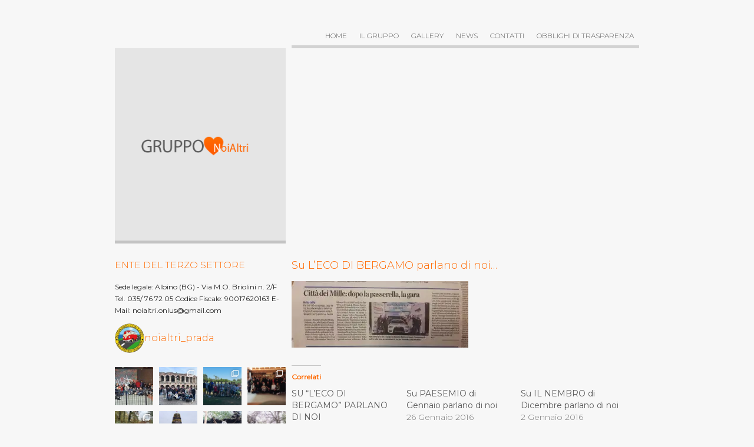

--- FILE ---
content_type: text/html; charset=UTF-8
request_url: http://www.grupponoialtri.it/su-leco-di-bergamo-parlano-di-noi-2/
body_size: 120940
content:
<!doctype html>
<html class="no-js" lang="it-IT">
<head>
<meta charset="UTF-8">
<meta name="viewport" content="width=device-width, initial-scale=1.0">
<title>Su L&#8217;ECO DI BERGAMO parlano di noi&#8230; &#8211; Gruppo NoiAltri</title>
<meta name='robots' content='max-image-preview:large' />
<link rel='dns-prefetch' href='//static.addtoany.com' />
<link rel='dns-prefetch' href='//secure.gravatar.com' />
<link rel='dns-prefetch' href='//fonts.googleapis.com' />
<link rel='dns-prefetch' href='//s.w.org' />
<link rel='dns-prefetch' href='//v0.wordpress.com' />
<link rel='dns-prefetch' href='//i0.wp.com' />
<link rel="alternate" type="application/rss+xml" title="Gruppo NoiAltri &raquo; Feed" href="http://www.grupponoialtri.it/feed/" />
<link rel="alternate" type="application/rss+xml" title="Gruppo NoiAltri &raquo; Feed dei commenti" href="http://www.grupponoialtri.it/comments/feed/" />
<link rel="alternate" type="application/rss+xml" title="Gruppo NoiAltri &raquo; Su L&#8217;ECO DI BERGAMO parlano di noi&#8230; Feed dei commenti" href="http://www.grupponoialtri.it/su-leco-di-bergamo-parlano-di-noi-2/feed/" />
		<script type="text/javascript">
			window._wpemojiSettings = {"baseUrl":"https:\/\/s.w.org\/images\/core\/emoji\/13.1.0\/72x72\/","ext":".png","svgUrl":"https:\/\/s.w.org\/images\/core\/emoji\/13.1.0\/svg\/","svgExt":".svg","source":{"concatemoji":"http:\/\/www.grupponoialtri.it\/wp-includes\/js\/wp-emoji-release.min.js?ver=5.8.10"}};
			!function(e,a,t){var n,r,o,i=a.createElement("canvas"),p=i.getContext&&i.getContext("2d");function s(e,t){var a=String.fromCharCode;p.clearRect(0,0,i.width,i.height),p.fillText(a.apply(this,e),0,0);e=i.toDataURL();return p.clearRect(0,0,i.width,i.height),p.fillText(a.apply(this,t),0,0),e===i.toDataURL()}function c(e){var t=a.createElement("script");t.src=e,t.defer=t.type="text/javascript",a.getElementsByTagName("head")[0].appendChild(t)}for(o=Array("flag","emoji"),t.supports={everything:!0,everythingExceptFlag:!0},r=0;r<o.length;r++)t.supports[o[r]]=function(e){if(!p||!p.fillText)return!1;switch(p.textBaseline="top",p.font="600 32px Arial",e){case"flag":return s([127987,65039,8205,9895,65039],[127987,65039,8203,9895,65039])?!1:!s([55356,56826,55356,56819],[55356,56826,8203,55356,56819])&&!s([55356,57332,56128,56423,56128,56418,56128,56421,56128,56430,56128,56423,56128,56447],[55356,57332,8203,56128,56423,8203,56128,56418,8203,56128,56421,8203,56128,56430,8203,56128,56423,8203,56128,56447]);case"emoji":return!s([10084,65039,8205,55357,56613],[10084,65039,8203,55357,56613])}return!1}(o[r]),t.supports.everything=t.supports.everything&&t.supports[o[r]],"flag"!==o[r]&&(t.supports.everythingExceptFlag=t.supports.everythingExceptFlag&&t.supports[o[r]]);t.supports.everythingExceptFlag=t.supports.everythingExceptFlag&&!t.supports.flag,t.DOMReady=!1,t.readyCallback=function(){t.DOMReady=!0},t.supports.everything||(n=function(){t.readyCallback()},a.addEventListener?(a.addEventListener("DOMContentLoaded",n,!1),e.addEventListener("load",n,!1)):(e.attachEvent("onload",n),a.attachEvent("onreadystatechange",function(){"complete"===a.readyState&&t.readyCallback()})),(n=t.source||{}).concatemoji?c(n.concatemoji):n.wpemoji&&n.twemoji&&(c(n.twemoji),c(n.wpemoji)))}(window,document,window._wpemojiSettings);
		</script>
		<style type="text/css">
img.wp-smiley,
img.emoji {
	display: inline !important;
	border: none !important;
	box-shadow: none !important;
	height: 1em !important;
	width: 1em !important;
	margin: 0 .07em !important;
	vertical-align: -0.1em !important;
	background: none !important;
	padding: 0 !important;
}
</style>
	<!-- `jetpack_related-posts` is included in the concatenated jetpack.css -->
<link rel='stylesheet' id='sbi_styles-css'  href='http://www.grupponoialtri.it/wp-content/plugins/instagram-feed/css/sbi-styles.min.css?ver=6.10.0' type='text/css' media='all' />
<link rel='stylesheet' id='wp-block-library-css'  href='http://www.grupponoialtri.it/wp-includes/css/dist/block-library/style.min.css?ver=5.8.10' type='text/css' media='all' />
<style id='wp-block-library-inline-css' type='text/css'>
.has-text-align-justify{text-align:justify;}
</style>
<link rel='stylesheet' id='mediaelement-css'  href='http://www.grupponoialtri.it/wp-includes/js/mediaelement/mediaelementplayer-legacy.min.css?ver=4.2.16' type='text/css' media='all' />
<link rel='stylesheet' id='wp-mediaelement-css'  href='http://www.grupponoialtri.it/wp-includes/js/mediaelement/wp-mediaelement.min.css?ver=5.8.10' type='text/css' media='all' />
<link rel='stylesheet' id='sfbap1_socialfeed_style-css'  href='http://www.grupponoialtri.it/wp-content/plugins/wp-social-feed/includes/../bower_components/social-feed/css/jquery.socialfeed.css?ver=1.0.0' type='text/css' media='all' />
<link rel='stylesheet' id='googlefonts-css'  href='http://fonts.googleapis.com/css?family=Montserrat%3A300%2C400&#038;ver=5.8.10' type='text/css' media='all' />
<link rel='stylesheet' id='onestudio-main-css'  href='http://www.grupponoialtri.it/wp-content/themes/onestudio/style.css?ver=5.8.10' type='text/css' media='all' />
<style id='onestudio-main-inline-css' type='text/css'>
body { font-family: "Montserrat", Helvetica, Arial, sans-serif; } a, a:visited { color: #5a5a5a; } #menu li a { text-transform: uppercase; } html { background-image: url(http://www.grupponoialtri.it/wp-content/themes/onestudio/patterns/00.png); } .button, button, input[type=submit], input[type=reset], input[type=button], .accordion .accordion-title:before, .thumb .mask strong em, .thumb .mask strong.half:hover, .thumb .mask strong.full:hover, .dropcap.color, #tooltip, #quick-message .message, #logo h1, #menu.mobile, .post .date .month, a.social-link:hover, .pagination .page-numbers, .pricing-table .special .price-title { background-color: #ff6900; } .button:hover, button:hover, input[type=submit]:hover, input[type=reset]:hover, input[type=button]:hover, .button:focus, .button.hover, button:focus, input[type=submit]:focus, input[type=reset]:focus, input[type=button]:focus, .pagination .page-numbers:hover, .pagination .page-numbers:focus, #menu.mobile a:hover, #menu.mobile li.current_page_item > a { background-color: #e65f00; } h1, h2, h3, h4, h5, ul.square li:before, blockquote.quotes:before, .tab-container .tabs li.active a, #sidebar .recentcomments:before { color: #ff6900; } #fancybox-loading, #fancybox-loading div, .tab-container .tabs li.active a:before, .pricing-table .special, .pricing-table .special .price-title, .pricing-table .special .price-tag, .commentlist .bypostauthor { border-color: #ff6900; } #tooltip:after { border-top-color: #e65f00; } #tooltip { border-color: #e65f00; } #tooltip.top:after { border-bottom-color: #ff6900; } ::-moz-selection { background-color: #ff6900; } ::-ms-selection { background-color: #ff6900; } ::selection { background-color: #ff6900; } @media (min-width: 768px) { #menu ul ul { border-bottom-color: #e65f00; } #menu ul ul:before, .no-touch #menu ul ul li:first-child:hover:before, #menu ul ul li.hover:first-child:before, #menu ul ul li.current_page_item:first-child:before { border: 5px dashed #ff6900; border-bottom-style: solid; border-top: none; border-left-color: transparent; border-right-color: transparent; } .no-touch #menu ul ul li:first-child:hover:before, #menu ul ul li.hover:first-child:before, #menu ul ul li.current_page_item:first-child:before { border-bottom-color: #e65f00; } #menu ul ul li { background-color: #ff6900; } #menu ul ul li.current_page_item > a, .no-touch #menu ul ul li > a:hover, #menu ul ul li.hover > a { background-color: #e65f00; } #menu ul li.current_page_item > a, .no-touch #menu li:hover > a, #menu li.hover > a { color: #999; } #menu ul li li.current_page_item > a, .no-touch #menu li li:hover > a, #menu li li.hover > a { color: #eee; } } 
</style>
<!-- Inline jetpack_facebook_likebox -->
<style id='jetpack_facebook_likebox-inline-css' type='text/css'>
.widget_facebook_likebox {
	overflow: hidden;
}

</style>
<link rel='stylesheet' id='onestudio-child-style-css'  href='http://www.grupponoialtri.it/wp-content/themes/onestudio-child/style.css?ver=5.8.10' type='text/css' media='all' />
<link rel='stylesheet' id='addtoany-css'  href='http://www.grupponoialtri.it/wp-content/plugins/add-to-any/addtoany.min.css?ver=1.16' type='text/css' media='all' />
<link rel='stylesheet' id='jetpack_css-css'  href='http://www.grupponoialtri.it/wp-content/plugins/jetpack/css/jetpack.css?ver=10.8.2' type='text/css' media='all' />
<script type='text/javascript' id='jetpack_related-posts-js-extra'>
/* <![CDATA[ */
var related_posts_js_options = {"post_heading":"h4"};
/* ]]> */
</script>
<script type='text/javascript' src='http://www.grupponoialtri.it/wp-content/plugins/jetpack/_inc/build/related-posts/related-posts.min.js?ver=20211209' id='jetpack_related-posts-js'></script>
<script type='text/javascript' id='addtoany-core-js-before'>
window.a2a_config=window.a2a_config||{};a2a_config.callbacks=[];a2a_config.overlays=[];a2a_config.templates={};a2a_localize = {
	Share: "Condividi",
	Save: "Salva",
	Subscribe: "Abbonati",
	Email: "Email",
	Bookmark: "Segnalibro",
	ShowAll: "espandi",
	ShowLess: "comprimi",
	FindServices: "Trova servizi",
	FindAnyServiceToAddTo: "Trova subito un servizio da aggiungere",
	PoweredBy: "Powered by",
	ShareViaEmail: "Condividi via email",
	SubscribeViaEmail: "Iscriviti via email",
	BookmarkInYourBrowser: "Aggiungi ai segnalibri",
	BookmarkInstructions: "Premi Ctrl+D o \u2318+D per mettere questa pagina nei preferiti",
	AddToYourFavorites: "Aggiungi ai favoriti",
	SendFromWebOrProgram: "Invia da qualsiasi indirizzo email o programma di posta elettronica",
	EmailProgram: "Programma di posta elettronica",
	More: "Di più&#8230;",
	ThanksForSharing: "Grazie per la condivisione!",
	ThanksForFollowing: "Thanks for following!"
};
</script>
<script type='text/javascript' defer src='https://static.addtoany.com/menu/page.js' id='addtoany-core-js'></script>
<script type='text/javascript' src='http://www.grupponoialtri.it/wp-includes/js/jquery/jquery.min.js?ver=3.6.0' id='jquery-core-js'></script>
<script type='text/javascript' src='http://www.grupponoialtri.it/wp-includes/js/jquery/jquery-migrate.min.js?ver=3.3.2' id='jquery-migrate-js'></script>
<script type='text/javascript' defer src='http://www.grupponoialtri.it/wp-content/plugins/add-to-any/addtoany.min.js?ver=1.1' id='addtoany-jquery-js'></script>
<script type='text/javascript' src='http://www.grupponoialtri.it/wp-content/plugins/wp-social-feed/includes/../bower_components/codebird-js/codebird.js?ver=5.8.10' id='sfbap1_codebird-js'></script>
<script type='text/javascript' src='http://www.grupponoialtri.it/wp-content/plugins/wp-social-feed/includes/../bower_components/doT/doT.min.js?ver=5.8.10' id='sfbap1_doT-js'></script>
<script type='text/javascript' src='http://www.grupponoialtri.it/wp-content/plugins/wp-social-feed/includes/../bower_components/moment/min/moment.min.js?ver=5.8.10' id='sfbap1_moment-js'></script>
<script type='text/javascript' src='http://www.grupponoialtri.it/wp-content/plugins/wp-social-feed/includes/../bower_components/social-feed/js/jquery.socialfeed.js?ver=5.8.10' id='sfbap1_socialfeed-js'></script>
<script type='text/javascript' src='http://www.grupponoialtri.it/wp-content/plugins/wp-social-feed/includes/../bower_components/moment/locale/en-ca.js?ver=5.8.10' id='sfbap1_en-js'></script>
<link rel="https://api.w.org/" href="http://www.grupponoialtri.it/wp-json/" /><link rel="alternate" type="application/json" href="http://www.grupponoialtri.it/wp-json/wp/v2/posts/22532" /><link rel="EditURI" type="application/rsd+xml" title="RSD" href="http://www.grupponoialtri.it/xmlrpc.php?rsd" />
<link rel="wlwmanifest" type="application/wlwmanifest+xml" href="http://www.grupponoialtri.it/wp-includes/wlwmanifest.xml" /> 
<meta name="generator" content="WordPress 5.8.10" />
<link rel="canonical" href="http://www.grupponoialtri.it/su-leco-di-bergamo-parlano-di-noi-2/" />
<link rel='shortlink' href='https://wp.me/p8HX6U-5Rq' />
<link rel="alternate" type="application/json+oembed" href="http://www.grupponoialtri.it/wp-json/oembed/1.0/embed?url=http%3A%2F%2Fwww.grupponoialtri.it%2Fsu-leco-di-bergamo-parlano-di-noi-2%2F" />
<link rel="alternate" type="text/xml+oembed" href="http://www.grupponoialtri.it/wp-json/oembed/1.0/embed?url=http%3A%2F%2Fwww.grupponoialtri.it%2Fsu-leco-di-bergamo-parlano-di-noi-2%2F&#038;format=xml" />
<style type='text/css'>img#wpstats{display:none}</style>
	
<!-- Jetpack Open Graph Tags -->
<meta property="og:type" content="article" />
<meta property="og:title" content="Su L&#8217;ECO DI BERGAMO parlano di noi&#8230;" />
<meta property="og:url" content="http://www.grupponoialtri.it/su-leco-di-bergamo-parlano-di-noi-2/" />
<meta property="og:description" content="Visita l&#039;articolo per saperne di più." />
<meta property="article:published_time" content="2019-12-22T14:05:10+00:00" />
<meta property="article:modified_time" content="2019-12-22T14:05:10+00:00" />
<meta property="og:site_name" content="Gruppo NoiAltri" />
<meta property="og:image" content="https://i0.wp.com/www.grupponoialtri.it//wp-content/uploads/2016/09/cropped-icon.png?fit=512%2C512" />
<meta property="og:image:width" content="512" />
<meta property="og:image:height" content="512" />
<meta property="og:image:alt" content="" />
<meta property="og:locale" content="it_IT" />
<meta name="twitter:text:title" content="Su L&#8217;ECO DI BERGAMO parlano di noi&#8230;" />
<meta name="twitter:image" content="https://i0.wp.com/www.grupponoialtri.it//wp-content/uploads/2016/09/cropped-icon.png?fit=240%2C240" />
<meta name="twitter:card" content="summary" />
<meta name="twitter:description" content="Visita l&#039;articolo per saperne di più." />

<!-- End Jetpack Open Graph Tags -->
<link rel="icon" href="https://i0.wp.com/www.grupponoialtri.it//wp-content/uploads/2016/09/cropped-icon.png?fit=32%2C32" sizes="32x32" />
<link rel="icon" href="https://i0.wp.com/www.grupponoialtri.it//wp-content/uploads/2016/09/cropped-icon.png?fit=192%2C192" sizes="192x192" />
<link rel="apple-touch-icon" href="https://i0.wp.com/www.grupponoialtri.it//wp-content/uploads/2016/09/cropped-icon.png?fit=180%2C180" />
<meta name="msapplication-TileImage" content="https://i0.wp.com/www.grupponoialtri.it//wp-content/uploads/2016/09/cropped-icon.png?fit=270%2C270" />
</head>
<body class="post-template-default single single-post postid-22532 single-format-standard wp-custom-logo">

	
	<div class="container">
		<div class="col grid6">
			<nav id="menu" class="indicators clearfix">
				<ul><li id="menu-item-1851" class="menu-item menu-item-type-custom menu-item-object-custom menu-item-home menu-item-1851"><a href="http://www.grupponoialtri.it/">Home</a></li>
<li id="menu-item-1885" class="menu-item menu-item-type-post_type menu-item-object-page menu-item-1885"><a href="http://www.grupponoialtri.it/il-gruppo/">Il gruppo</a></li>
<li id="menu-item-1849" class="menu-item menu-item-type-post_type menu-item-object-page menu-item-1849"><a href="http://www.grupponoialtri.it/attivita/">Gallery</a></li>
<li id="menu-item-1850" class="menu-item menu-item-type-post_type menu-item-object-page menu-item-1850"><a href="http://www.grupponoialtri.it/news/">News</a></li>
<li id="menu-item-1848" class="menu-item menu-item-type-post_type menu-item-object-page menu-item-1848"><a href="http://www.grupponoialtri.it/contatti/">Contatti</a></li>
<li id="menu-item-21833" class="menu-item menu-item-type-post_type menu-item-object-page menu-item-21833"><a href="http://www.grupponoialtri.it/trasparenza/">OBBLIGHI DI TRASPARENZA</a></li>
</ul>			</nav>
		</div>

		<header id="logo" class="col grid2">
						<h1 class="shadow"><a href="http://www.grupponoialtri.it/" rel="home" title=""><img src="http://www.grupponoialtri.it//wp-content/uploads/2013/11/logo.png" alt="Gruppo NoiAltri"></a></h1>
			
						<a href="#" id="menu-switch" class="button"></a>
					</header>
		<div id="heading" class="col grid4">
			<a class="thumb"><img src="" alt=""></a>
		</div>
		<div class="clear"></div>
		<section id="content" class="col grid4 right">
			<h2>Su L&#8217;ECO DI BERGAMO parlano di noi&#8230;</h2><p><a href="https://i0.wp.com/www.grupponoialtri.it//wp-content/uploads/2019/12/WhatsApp-Image-2019-12-16-at-20.07.05.jpeg"><img data-attachment-id="22533" data-permalink="http://www.grupponoialtri.it/su-leco-di-bergamo-parlano-di-noi-2/whatsapp-image-2019-12-16-at-20-07-05/" data-orig-file="https://i0.wp.com/www.grupponoialtri.it//wp-content/uploads/2019/12/WhatsApp-Image-2019-12-16-at-20.07.05.jpeg?fit=960%2C361" data-orig-size="960,361" data-comments-opened="1" data-image-meta="{&quot;aperture&quot;:&quot;0&quot;,&quot;credit&quot;:&quot;&quot;,&quot;camera&quot;:&quot;&quot;,&quot;caption&quot;:&quot;&quot;,&quot;created_timestamp&quot;:&quot;0&quot;,&quot;copyright&quot;:&quot;&quot;,&quot;focal_length&quot;:&quot;0&quot;,&quot;iso&quot;:&quot;0&quot;,&quot;shutter_speed&quot;:&quot;0&quot;,&quot;title&quot;:&quot;&quot;,&quot;orientation&quot;:&quot;0&quot;}" data-image-title="WhatsApp Image 2019-12-16 at 20.07.05" data-image-description="" data-image-caption="" data-medium-file="https://i0.wp.com/www.grupponoialtri.it//wp-content/uploads/2019/12/WhatsApp-Image-2019-12-16-at-20.07.05.jpeg?fit=300%2C113" data-large-file="https://i0.wp.com/www.grupponoialtri.it//wp-content/uploads/2019/12/WhatsApp-Image-2019-12-16-at-20.07.05.jpeg?fit=960%2C361" loading="lazy" class="alignnone size-medium wp-image-22533" src="https://i0.wp.com/www.grupponoialtri.it//wp-content/uploads/2019/12/WhatsApp-Image-2019-12-16-at-20.07.05.jpeg?resize=300%2C113" alt="" width="300" height="113" srcset="https://i0.wp.com/www.grupponoialtri.it//wp-content/uploads/2019/12/WhatsApp-Image-2019-12-16-at-20.07.05.jpeg?resize=300%2C113 300w, https://i0.wp.com/www.grupponoialtri.it//wp-content/uploads/2019/12/WhatsApp-Image-2019-12-16-at-20.07.05.jpeg?resize=768%2C289 768w, https://i0.wp.com/www.grupponoialtri.it//wp-content/uploads/2019/12/WhatsApp-Image-2019-12-16-at-20.07.05.jpeg?w=960 960w" sizes="(max-width: 300px) 100vw, 300px" data-recalc-dims="1" /></a></p>

<div id='jp-relatedposts' class='jp-relatedposts' >
	<h3 class="jp-relatedposts-headline"><em>Correlati</em></h3>
</div><div class="addtoany_share_save_container addtoany_content addtoany_content_bottom"><div class="a2a_kit a2a_kit_size_32 addtoany_list" data-a2a-url="http://www.grupponoialtri.it/su-leco-di-bergamo-parlano-di-noi-2/" data-a2a-title="Su L’ECO DI BERGAMO parlano di noi…"><a class="a2a_button_facebook" href="https://www.addtoany.com/add_to/facebook?linkurl=http%3A%2F%2Fwww.grupponoialtri.it%2Fsu-leco-di-bergamo-parlano-di-noi-2%2F&amp;linkname=Su%20L%E2%80%99ECO%20DI%20BERGAMO%20parlano%20di%20noi%E2%80%A6" title="Facebook" rel="nofollow noopener" target="_blank"></a><a class="a2a_button_whatsapp" href="https://www.addtoany.com/add_to/whatsapp?linkurl=http%3A%2F%2Fwww.grupponoialtri.it%2Fsu-leco-di-bergamo-parlano-di-noi-2%2F&amp;linkname=Su%20L%E2%80%99ECO%20DI%20BERGAMO%20parlano%20di%20noi%E2%80%A6" title="WhatsApp" rel="nofollow noopener" target="_blank"></a><a class="a2a_button_x" href="https://www.addtoany.com/add_to/x?linkurl=http%3A%2F%2Fwww.grupponoialtri.it%2Fsu-leco-di-bergamo-parlano-di-noi-2%2F&amp;linkname=Su%20L%E2%80%99ECO%20DI%20BERGAMO%20parlano%20di%20noi%E2%80%A6" title="X" rel="nofollow noopener" target="_blank"></a><a class="a2a_dd addtoany_share_save addtoany_share" href="https://www.addtoany.com/share"></a></div></div>
			<p class="small">&mdash; Posted on 22 Dicembre 2019 at 3:05 pm by <a href="http://www.grupponoialtri.it/author/marioterzi/" title="Articoli scritti da Mario Terzi" rel="author">Mario Terzi</a></p>
			
			
		<div id="comments">
	<div id="respond" class="comment-respond">
		<h3 id="reply-title" class="comment-reply-title">Lascia un commento <small><a rel="nofollow" id="cancel-comment-reply-link" href="/su-leco-di-bergamo-parlano-di-noi-2/#respond" style="display:none;">Annulla risposta</a></small></h3><form action="http://www.grupponoialtri.it/wp-comments-post.php" method="post" id="commentform" class="comment-form"><p class="comment-notes"><span id="email-notes">Il tuo indirizzo email non sarà pubblicato.</span> I campi obbligatori sono contrassegnati <span class="required">*</span></p><label for="comment">Message</label><textarea name="comment" id="comment" rows="10" tabindex="4" class="full-width" aria-required="true"></textarea><div class="comment-form-author"><label for="author">Name<span class="required">*</span></label><input id="author" name="author" type="text" class="full-width" value="" aria-required='true' tabindex="1" /></div>
<div class="comment-form-email"><label for="email">Email<span class="required">*</span></label><input id="email" name="email" type="text" class="full-width" value="" aria-required='true' tabindex="2" /></div>
<div class="comment-form-url"><label for="url">Website</label><input id="url" name="url" type="text" class="full-width" value="" tabindex="3" /></div><div class="clear"></div>
<p class="comment-form-cookies-consent"><input id="wp-comment-cookies-consent" name="wp-comment-cookies-consent" type="checkbox" value="yes" /> <label for="wp-comment-cookies-consent">Salva il mio nome, email e sito web in questo browser per la prossima volta che commento.</label></p>
<p class="form-submit"><input name="submit" type="submit" id="submit" class="submit" value="Invia commento" /> <input type='hidden' name='comment_post_ID' value='22532' id='comment_post_ID' />
<input type='hidden' name='comment_parent' id='comment_parent' value='0' />
</p></form>	</div><!-- #respond -->
			</div>

		</section>


		<aside id="sidebar" class="col grid2">
			<div id="text-12" class="widget_text">			<div class="textwidget"><h3>ENTE DEL TERZO SETTORE</h3>
Sede legale: Albino (BG) - Via M.O. Briolini n. 2/F
Tel. 035/ 76 72 05
Codice Fiscale: 90017620163
E-Mail: noialtri.onlus@gmail.com</div>
		</div><div id="text-11" class="widget_text">			<div class="textwidget">
<div id="sb_instagram"  class="sbi sbi_mob_col_1 sbi_tab_col_2 sbi_col_4" style="padding-bottom: 10px; width: 100%;"	 data-feedid="*1"  data-res="auto" data-cols="4" data-colsmobile="1" data-colstablet="2" data-num="20" data-nummobile="" data-item-padding="5"	 data-shortcode-atts="{}"  data-postid="22532" data-locatornonce="8fe7d897f3" data-imageaspectratio="1:1" data-sbi-flags="favorLocal">
	<div class="sb_instagram_header "   >
	<a class="sbi_header_link" target="_blank" rel="nofollow noopener" href="https://www.instagram.com/noialtri_prada/" title="@noialtri_prada">
		<div class="sbi_header_text sbi_no_bio">
			<div class="sbi_header_img"  data-avatar-url="https://scontent-fco2-1.cdninstagram.com/v/t51.2885-19/13388673_909468235865971_803074979_a.jpg?stp=dst-jpg_s206x206_tt6&amp;_nc_cat=110&amp;ccb=7-5&amp;_nc_sid=bf7eb4&amp;efg=eyJ2ZW5jb2RlX3RhZyI6InByb2ZpbGVfcGljLnd3dy43NDQuQzMifQ%3D%3D&amp;_nc_ohc=ydT8Z3pk1PAQ7kNvwEIfbWC&amp;_nc_oc=AdkzRtpPbDZDix5G0Zv6K_tc_UL3i2ooxWtNT8CfyEsfaRwunLMX4H4QjYal23Lsedg&amp;_nc_zt=24&amp;_nc_ht=scontent-fco2-1.cdninstagram.com&amp;edm=AP4hL3IEAAAA&amp;_nc_tpa=Q5bMBQGE5POKioac1Kth-eT9eVxJ45i_vP4sfnJ47dfj2uscEmE6R4ltkbgezWQ6OHoIJbXriRU-77DNIQ&amp;oh=00_AfuKp1Qh2_iezDSnvjnUrjYbpbHlrbBH5CwqZWJV-vkA7w&amp;oe=6987A7FA">
									<div class="sbi_header_img_hover"  ><svg class="sbi_new_logo fa-instagram fa-w-14" aria-hidden="true" data-fa-processed="" aria-label="Instagram" data-prefix="fab" data-icon="instagram" role="img" viewBox="0 0 448 512">
                    <path fill="currentColor" d="M224.1 141c-63.6 0-114.9 51.3-114.9 114.9s51.3 114.9 114.9 114.9S339 319.5 339 255.9 287.7 141 224.1 141zm0 189.6c-41.1 0-74.7-33.5-74.7-74.7s33.5-74.7 74.7-74.7 74.7 33.5 74.7 74.7-33.6 74.7-74.7 74.7zm146.4-194.3c0 14.9-12 26.8-26.8 26.8-14.9 0-26.8-12-26.8-26.8s12-26.8 26.8-26.8 26.8 12 26.8 26.8zm76.1 27.2c-1.7-35.9-9.9-67.7-36.2-93.9-26.2-26.2-58-34.4-93.9-36.2-37-2.1-147.9-2.1-184.9 0-35.8 1.7-67.6 9.9-93.9 36.1s-34.4 58-36.2 93.9c-2.1 37-2.1 147.9 0 184.9 1.7 35.9 9.9 67.7 36.2 93.9s58 34.4 93.9 36.2c37 2.1 147.9 2.1 184.9 0 35.9-1.7 67.7-9.9 93.9-36.2 26.2-26.2 34.4-58 36.2-93.9 2.1-37 2.1-147.8 0-184.8zM398.8 388c-7.8 19.6-22.9 34.7-42.6 42.6-29.5 11.7-99.5 9-132.1 9s-102.7 2.6-132.1-9c-19.6-7.8-34.7-22.9-42.6-42.6-11.7-29.5-9-99.5-9-132.1s-2.6-102.7 9-132.1c7.8-19.6 22.9-34.7 42.6-42.6 29.5-11.7 99.5-9 132.1-9s102.7-2.6 132.1 9c19.6 7.8 34.7 22.9 42.6 42.6 11.7 29.5 9 99.5 9 132.1s2.7 102.7-9 132.1z"></path>
                </svg></div>
					<img  src="http://www.grupponoialtri.it//wp-content/uploads/sb-instagram-feed-images/noialtri_prada.jpg" alt="" width="50" height="50">
				
							</div>

			<div class="sbi_feedtheme_header_text">
				<h3>noialtri_prada</h3>
							</div>
		</div>
	</a>
</div>

	<div id="sbi_images"  style="gap: 10px;">
		<div class="sbi_item sbi_type_image sbi_new sbi_transition"
	id="sbi_17933568597014951" data-date="1768149462">
	<div class="sbi_photo_wrap">
		<a class="sbi_photo" href="https://www.instagram.com/p/DTYJss8DSK6/" target="_blank" rel="noopener nofollow" data-full-res="https://scontent-fco2-1.cdninstagram.com/v/t51.82787-15/615431460_18432270406118734_4749724371918126792_n.webp?stp=dst-jpg_e35_tt6&#038;_nc_cat=102&#038;ccb=7-5&#038;_nc_sid=18de74&#038;efg=eyJlZmdfdGFnIjoiRkVFRC5iZXN0X2ltYWdlX3VybGdlbi5DMyJ9&#038;_nc_ohc=imZw5KYuHvEQ7kNvwHy4pKf&#038;_nc_oc=Adn01djFGZXjRP3SDk3b10JP1t9ofOL0pmTCHO3UHijnFEXfEDFpHMvByQfGix6_boU&#038;_nc_zt=23&#038;_nc_ht=scontent-fco2-1.cdninstagram.com&#038;edm=ANo9K5cEAAAA&#038;_nc_gid=GrRoS7hpzoqB90LJzNx4ew&#038;oh=00_Afsat580VuT7H37ryuZRc2NYmGhX9Ri8fhgLu8GKsZ8pXQ&#038;oe=6987C5B9" data-img-src-set="{&quot;d&quot;:&quot;https:\/\/scontent-fco2-1.cdninstagram.com\/v\/t51.82787-15\/615431460_18432270406118734_4749724371918126792_n.webp?stp=dst-jpg_e35_tt6&amp;_nc_cat=102&amp;ccb=7-5&amp;_nc_sid=18de74&amp;efg=eyJlZmdfdGFnIjoiRkVFRC5iZXN0X2ltYWdlX3VybGdlbi5DMyJ9&amp;_nc_ohc=imZw5KYuHvEQ7kNvwHy4pKf&amp;_nc_oc=Adn01djFGZXjRP3SDk3b10JP1t9ofOL0pmTCHO3UHijnFEXfEDFpHMvByQfGix6_boU&amp;_nc_zt=23&amp;_nc_ht=scontent-fco2-1.cdninstagram.com&amp;edm=ANo9K5cEAAAA&amp;_nc_gid=GrRoS7hpzoqB90LJzNx4ew&amp;oh=00_Afsat580VuT7H37ryuZRc2NYmGhX9Ri8fhgLu8GKsZ8pXQ&amp;oe=6987C5B9&quot;,&quot;150&quot;:&quot;https:\/\/scontent-fco2-1.cdninstagram.com\/v\/t51.82787-15\/615431460_18432270406118734_4749724371918126792_n.webp?stp=dst-jpg_e35_tt6&amp;_nc_cat=102&amp;ccb=7-5&amp;_nc_sid=18de74&amp;efg=eyJlZmdfdGFnIjoiRkVFRC5iZXN0X2ltYWdlX3VybGdlbi5DMyJ9&amp;_nc_ohc=imZw5KYuHvEQ7kNvwHy4pKf&amp;_nc_oc=Adn01djFGZXjRP3SDk3b10JP1t9ofOL0pmTCHO3UHijnFEXfEDFpHMvByQfGix6_boU&amp;_nc_zt=23&amp;_nc_ht=scontent-fco2-1.cdninstagram.com&amp;edm=ANo9K5cEAAAA&amp;_nc_gid=GrRoS7hpzoqB90LJzNx4ew&amp;oh=00_Afsat580VuT7H37ryuZRc2NYmGhX9Ri8fhgLu8GKsZ8pXQ&amp;oe=6987C5B9&quot;,&quot;320&quot;:&quot;https:\/\/scontent-fco2-1.cdninstagram.com\/v\/t51.82787-15\/615431460_18432270406118734_4749724371918126792_n.webp?stp=dst-jpg_e35_tt6&amp;_nc_cat=102&amp;ccb=7-5&amp;_nc_sid=18de74&amp;efg=eyJlZmdfdGFnIjoiRkVFRC5iZXN0X2ltYWdlX3VybGdlbi5DMyJ9&amp;_nc_ohc=imZw5KYuHvEQ7kNvwHy4pKf&amp;_nc_oc=Adn01djFGZXjRP3SDk3b10JP1t9ofOL0pmTCHO3UHijnFEXfEDFpHMvByQfGix6_boU&amp;_nc_zt=23&amp;_nc_ht=scontent-fco2-1.cdninstagram.com&amp;edm=ANo9K5cEAAAA&amp;_nc_gid=GrRoS7hpzoqB90LJzNx4ew&amp;oh=00_Afsat580VuT7H37ryuZRc2NYmGhX9Ri8fhgLu8GKsZ8pXQ&amp;oe=6987C5B9&quot;,&quot;640&quot;:&quot;https:\/\/scontent-fco2-1.cdninstagram.com\/v\/t51.82787-15\/615431460_18432270406118734_4749724371918126792_n.webp?stp=dst-jpg_e35_tt6&amp;_nc_cat=102&amp;ccb=7-5&amp;_nc_sid=18de74&amp;efg=eyJlZmdfdGFnIjoiRkVFRC5iZXN0X2ltYWdlX3VybGdlbi5DMyJ9&amp;_nc_ohc=imZw5KYuHvEQ7kNvwHy4pKf&amp;_nc_oc=Adn01djFGZXjRP3SDk3b10JP1t9ofOL0pmTCHO3UHijnFEXfEDFpHMvByQfGix6_boU&amp;_nc_zt=23&amp;_nc_ht=scontent-fco2-1.cdninstagram.com&amp;edm=ANo9K5cEAAAA&amp;_nc_gid=GrRoS7hpzoqB90LJzNx4ew&amp;oh=00_Afsat580VuT7H37ryuZRc2NYmGhX9Ri8fhgLu8GKsZ8pXQ&amp;oe=6987C5B9&quot;}">
			<span class="sbi-screenreader">Immersi nei colori di Monet, insieme. 💙🎨 #Monet #A</span>
									<img src="http://www.grupponoialtri.it/wp-content/plugins/instagram-feed/img/placeholder.png" alt="Immersi nei colori di Monet, insieme. 💙🎨 #Monet #ArteCheUnisce”" aria-hidden="true">
		</a>
	</div>
</div><div class="sbi_item sbi_type_carousel sbi_new sbi_transition"
	id="sbi_18099315409763635" data-date="1764529360">
	<div class="sbi_photo_wrap">
		<a class="sbi_photo" href="https://www.instagram.com/p/DRsQ5vdDctQ/" target="_blank" rel="noopener nofollow" data-full-res="https://scontent-fco2-1.cdninstagram.com/v/t51.82787-15/589635408_18426962029118734_8638498083557257055_n.webp?stp=dst-jpg_e35_tt6&#038;_nc_cat=101&#038;ccb=7-5&#038;_nc_sid=18de74&#038;efg=eyJlZmdfdGFnIjoiQ0FST1VTRUxfSVRFTS5iZXN0X2ltYWdlX3VybGdlbi5DMyJ9&#038;_nc_ohc=Jk3ooRKcvBAQ7kNvwFOXvfH&#038;_nc_oc=Adk-4WAs7h7NWcXn8hYXD7hZ68iamP0i1P0mcyA-mQ8cCsnQx0M7JYk7qaTbeJD_rkM&#038;_nc_zt=23&#038;_nc_ht=scontent-fco2-1.cdninstagram.com&#038;edm=ANo9K5cEAAAA&#038;_nc_gid=GrRoS7hpzoqB90LJzNx4ew&#038;oh=00_AfszYhBXn2CzetJvLWqnSpSSG_zOU_wHpfNqP2Du30Ipjg&#038;oe=6987BFE3" data-img-src-set="{&quot;d&quot;:&quot;https:\/\/scontent-fco2-1.cdninstagram.com\/v\/t51.82787-15\/589635408_18426962029118734_8638498083557257055_n.webp?stp=dst-jpg_e35_tt6&amp;_nc_cat=101&amp;ccb=7-5&amp;_nc_sid=18de74&amp;efg=eyJlZmdfdGFnIjoiQ0FST1VTRUxfSVRFTS5iZXN0X2ltYWdlX3VybGdlbi5DMyJ9&amp;_nc_ohc=Jk3ooRKcvBAQ7kNvwFOXvfH&amp;_nc_oc=Adk-4WAs7h7NWcXn8hYXD7hZ68iamP0i1P0mcyA-mQ8cCsnQx0M7JYk7qaTbeJD_rkM&amp;_nc_zt=23&amp;_nc_ht=scontent-fco2-1.cdninstagram.com&amp;edm=ANo9K5cEAAAA&amp;_nc_gid=GrRoS7hpzoqB90LJzNx4ew&amp;oh=00_AfszYhBXn2CzetJvLWqnSpSSG_zOU_wHpfNqP2Du30Ipjg&amp;oe=6987BFE3&quot;,&quot;150&quot;:&quot;https:\/\/scontent-fco2-1.cdninstagram.com\/v\/t51.82787-15\/589635408_18426962029118734_8638498083557257055_n.webp?stp=dst-jpg_e35_tt6&amp;_nc_cat=101&amp;ccb=7-5&amp;_nc_sid=18de74&amp;efg=eyJlZmdfdGFnIjoiQ0FST1VTRUxfSVRFTS5iZXN0X2ltYWdlX3VybGdlbi5DMyJ9&amp;_nc_ohc=Jk3ooRKcvBAQ7kNvwFOXvfH&amp;_nc_oc=Adk-4WAs7h7NWcXn8hYXD7hZ68iamP0i1P0mcyA-mQ8cCsnQx0M7JYk7qaTbeJD_rkM&amp;_nc_zt=23&amp;_nc_ht=scontent-fco2-1.cdninstagram.com&amp;edm=ANo9K5cEAAAA&amp;_nc_gid=GrRoS7hpzoqB90LJzNx4ew&amp;oh=00_AfszYhBXn2CzetJvLWqnSpSSG_zOU_wHpfNqP2Du30Ipjg&amp;oe=6987BFE3&quot;,&quot;320&quot;:&quot;https:\/\/scontent-fco2-1.cdninstagram.com\/v\/t51.82787-15\/589635408_18426962029118734_8638498083557257055_n.webp?stp=dst-jpg_e35_tt6&amp;_nc_cat=101&amp;ccb=7-5&amp;_nc_sid=18de74&amp;efg=eyJlZmdfdGFnIjoiQ0FST1VTRUxfSVRFTS5iZXN0X2ltYWdlX3VybGdlbi5DMyJ9&amp;_nc_ohc=Jk3ooRKcvBAQ7kNvwFOXvfH&amp;_nc_oc=Adk-4WAs7h7NWcXn8hYXD7hZ68iamP0i1P0mcyA-mQ8cCsnQx0M7JYk7qaTbeJD_rkM&amp;_nc_zt=23&amp;_nc_ht=scontent-fco2-1.cdninstagram.com&amp;edm=ANo9K5cEAAAA&amp;_nc_gid=GrRoS7hpzoqB90LJzNx4ew&amp;oh=00_AfszYhBXn2CzetJvLWqnSpSSG_zOU_wHpfNqP2Du30Ipjg&amp;oe=6987BFE3&quot;,&quot;640&quot;:&quot;https:\/\/scontent-fco2-1.cdninstagram.com\/v\/t51.82787-15\/589635408_18426962029118734_8638498083557257055_n.webp?stp=dst-jpg_e35_tt6&amp;_nc_cat=101&amp;ccb=7-5&amp;_nc_sid=18de74&amp;efg=eyJlZmdfdGFnIjoiQ0FST1VTRUxfSVRFTS5iZXN0X2ltYWdlX3VybGdlbi5DMyJ9&amp;_nc_ohc=Jk3ooRKcvBAQ7kNvwFOXvfH&amp;_nc_oc=Adk-4WAs7h7NWcXn8hYXD7hZ68iamP0i1P0mcyA-mQ8cCsnQx0M7JYk7qaTbeJD_rkM&amp;_nc_zt=23&amp;_nc_ht=scontent-fco2-1.cdninstagram.com&amp;edm=ANo9K5cEAAAA&amp;_nc_gid=GrRoS7hpzoqB90LJzNx4ew&amp;oh=00_AfszYhBXn2CzetJvLWqnSpSSG_zOU_wHpfNqP2Du30Ipjg&amp;oe=6987BFE3&quot;}">
			<span class="sbi-screenreader">Post su Instagram 18099315409763635</span>
			<svg class="svg-inline--fa fa-clone fa-w-16 sbi_lightbox_carousel_icon" aria-hidden="true" aria-label="Clone" data-fa-proƒcessed="" data-prefix="far" data-icon="clone" role="img" xmlns="http://www.w3.org/2000/svg" viewBox="0 0 512 512">
                    <path fill="currentColor" d="M464 0H144c-26.51 0-48 21.49-48 48v48H48c-26.51 0-48 21.49-48 48v320c0 26.51 21.49 48 48 48h320c26.51 0 48-21.49 48-48v-48h48c26.51 0 48-21.49 48-48V48c0-26.51-21.49-48-48-48zM362 464H54a6 6 0 0 1-6-6V150a6 6 0 0 1 6-6h42v224c0 26.51 21.49 48 48 48h224v42a6 6 0 0 1-6 6zm96-96H150a6 6 0 0 1-6-6V54a6 6 0 0 1 6-6h308a6 6 0 0 1 6 6v308a6 6 0 0 1-6 6z"></path>
                </svg>						<img src="http://www.grupponoialtri.it/wp-content/plugins/instagram-feed/img/placeholder.png" alt="Post su Instagram 18099315409763635" aria-hidden="true">
		</a>
	</div>
</div><div class="sbi_item sbi_type_carousel sbi_new sbi_transition"
	id="sbi_17904629574195589" data-date="1751221043">
	<div class="sbi_photo_wrap">
		<a class="sbi_photo" href="https://www.instagram.com/p/DLfpTQ9t173/" target="_blank" rel="noopener nofollow" data-full-res="https://scontent-fco2-1.cdninstagram.com/v/t51.75761-15/504357864_18403526599118734_4839401531414636455_n.jpg?stp=dst-jpg_e35_tt6&#038;_nc_cat=106&#038;ccb=7-5&#038;_nc_sid=18de74&#038;efg=eyJlZmdfdGFnIjoiQ0FST1VTRUxfSVRFTS5iZXN0X2ltYWdlX3VybGdlbi5DMyJ9&#038;_nc_ohc=0Oj8x_PEovsQ7kNvwGPDfH0&#038;_nc_oc=AdnlvltRLonOltyLZj8p-vNOiA882-Is5GGn1J0UyFgeSax5TF_eZfFJ3WWqulwvy-Q&#038;_nc_zt=23&#038;_nc_ht=scontent-fco2-1.cdninstagram.com&#038;edm=ANo9K5cEAAAA&#038;_nc_gid=GrRoS7hpzoqB90LJzNx4ew&#038;oh=00_Aftfrzcv2FNc3uHWXwpRgUmD_G7l7WPYlbCNUDiBzRgH7Q&#038;oe=69879F75" data-img-src-set="{&quot;d&quot;:&quot;https:\/\/scontent-fco2-1.cdninstagram.com\/v\/t51.75761-15\/504357864_18403526599118734_4839401531414636455_n.jpg?stp=dst-jpg_e35_tt6&amp;_nc_cat=106&amp;ccb=7-5&amp;_nc_sid=18de74&amp;efg=eyJlZmdfdGFnIjoiQ0FST1VTRUxfSVRFTS5iZXN0X2ltYWdlX3VybGdlbi5DMyJ9&amp;_nc_ohc=0Oj8x_PEovsQ7kNvwGPDfH0&amp;_nc_oc=AdnlvltRLonOltyLZj8p-vNOiA882-Is5GGn1J0UyFgeSax5TF_eZfFJ3WWqulwvy-Q&amp;_nc_zt=23&amp;_nc_ht=scontent-fco2-1.cdninstagram.com&amp;edm=ANo9K5cEAAAA&amp;_nc_gid=GrRoS7hpzoqB90LJzNx4ew&amp;oh=00_Aftfrzcv2FNc3uHWXwpRgUmD_G7l7WPYlbCNUDiBzRgH7Q&amp;oe=69879F75&quot;,&quot;150&quot;:&quot;https:\/\/scontent-fco2-1.cdninstagram.com\/v\/t51.75761-15\/504357864_18403526599118734_4839401531414636455_n.jpg?stp=dst-jpg_e35_tt6&amp;_nc_cat=106&amp;ccb=7-5&amp;_nc_sid=18de74&amp;efg=eyJlZmdfdGFnIjoiQ0FST1VTRUxfSVRFTS5iZXN0X2ltYWdlX3VybGdlbi5DMyJ9&amp;_nc_ohc=0Oj8x_PEovsQ7kNvwGPDfH0&amp;_nc_oc=AdnlvltRLonOltyLZj8p-vNOiA882-Is5GGn1J0UyFgeSax5TF_eZfFJ3WWqulwvy-Q&amp;_nc_zt=23&amp;_nc_ht=scontent-fco2-1.cdninstagram.com&amp;edm=ANo9K5cEAAAA&amp;_nc_gid=GrRoS7hpzoqB90LJzNx4ew&amp;oh=00_Aftfrzcv2FNc3uHWXwpRgUmD_G7l7WPYlbCNUDiBzRgH7Q&amp;oe=69879F75&quot;,&quot;320&quot;:&quot;https:\/\/scontent-fco2-1.cdninstagram.com\/v\/t51.75761-15\/504357864_18403526599118734_4839401531414636455_n.jpg?stp=dst-jpg_e35_tt6&amp;_nc_cat=106&amp;ccb=7-5&amp;_nc_sid=18de74&amp;efg=eyJlZmdfdGFnIjoiQ0FST1VTRUxfSVRFTS5iZXN0X2ltYWdlX3VybGdlbi5DMyJ9&amp;_nc_ohc=0Oj8x_PEovsQ7kNvwGPDfH0&amp;_nc_oc=AdnlvltRLonOltyLZj8p-vNOiA882-Is5GGn1J0UyFgeSax5TF_eZfFJ3WWqulwvy-Q&amp;_nc_zt=23&amp;_nc_ht=scontent-fco2-1.cdninstagram.com&amp;edm=ANo9K5cEAAAA&amp;_nc_gid=GrRoS7hpzoqB90LJzNx4ew&amp;oh=00_Aftfrzcv2FNc3uHWXwpRgUmD_G7l7WPYlbCNUDiBzRgH7Q&amp;oe=69879F75&quot;,&quot;640&quot;:&quot;https:\/\/scontent-fco2-1.cdninstagram.com\/v\/t51.75761-15\/504357864_18403526599118734_4839401531414636455_n.jpg?stp=dst-jpg_e35_tt6&amp;_nc_cat=106&amp;ccb=7-5&amp;_nc_sid=18de74&amp;efg=eyJlZmdfdGFnIjoiQ0FST1VTRUxfSVRFTS5iZXN0X2ltYWdlX3VybGdlbi5DMyJ9&amp;_nc_ohc=0Oj8x_PEovsQ7kNvwGPDfH0&amp;_nc_oc=AdnlvltRLonOltyLZj8p-vNOiA882-Is5GGn1J0UyFgeSax5TF_eZfFJ3WWqulwvy-Q&amp;_nc_zt=23&amp;_nc_ht=scontent-fco2-1.cdninstagram.com&amp;edm=ANo9K5cEAAAA&amp;_nc_gid=GrRoS7hpzoqB90LJzNx4ew&amp;oh=00_Aftfrzcv2FNc3uHWXwpRgUmD_G7l7WPYlbCNUDiBzRgH7Q&amp;oe=69879F75&quot;}">
			<span class="sbi-screenreader">Gita tra Mantova e Rivalta sul Mincio

#buonacompa</span>
			<svg class="svg-inline--fa fa-clone fa-w-16 sbi_lightbox_carousel_icon" aria-hidden="true" aria-label="Clone" data-fa-proƒcessed="" data-prefix="far" data-icon="clone" role="img" xmlns="http://www.w3.org/2000/svg" viewBox="0 0 512 512">
                    <path fill="currentColor" d="M464 0H144c-26.51 0-48 21.49-48 48v48H48c-26.51 0-48 21.49-48 48v320c0 26.51 21.49 48 48 48h320c26.51 0 48-21.49 48-48v-48h48c26.51 0 48-21.49 48-48V48c0-26.51-21.49-48-48-48zM362 464H54a6 6 0 0 1-6-6V150a6 6 0 0 1 6-6h42v224c0 26.51 21.49 48 48 48h224v42a6 6 0 0 1-6 6zm96-96H150a6 6 0 0 1-6-6V54a6 6 0 0 1 6-6h308a6 6 0 0 1 6 6v308a6 6 0 0 1-6 6z"></path>
                </svg>						<img src="http://www.grupponoialtri.it/wp-content/plugins/instagram-feed/img/placeholder.png" alt="Gita tra Mantova e Rivalta sul Mincio

#buonacompagnia❤️ #buoncibo #divertimento🔝 #esperienze" aria-hidden="true">
		</a>
	</div>
</div><div class="sbi_item sbi_type_carousel sbi_new sbi_transition"
	id="sbi_18025917032234304" data-date="1731265812">
	<div class="sbi_photo_wrap">
		<a class="sbi_photo" href="https://www.instagram.com/p/DCM7uDKNNu7/" target="_blank" rel="noopener nofollow" data-full-res="https://scontent-fco2-1.cdninstagram.com/v/t51.29350-15/466412358_2020879108416953_704062497149346632_n.webp?stp=dst-jpg_e35_tt6&#038;_nc_cat=108&#038;ccb=7-5&#038;_nc_sid=18de74&#038;efg=eyJlZmdfdGFnIjoiQ0FST1VTRUxfSVRFTS5iZXN0X2ltYWdlX3VybGdlbi5DMyJ9&#038;_nc_ohc=UYfKtn6It-EQ7kNvwGjnPFz&#038;_nc_oc=AdnzVIxbaJBJX-r7PmWHhRQecMUVneC09cyo8fIfwB-qB2Oxaf3JW10hl6MMrqGT41s&#038;_nc_zt=23&#038;_nc_ht=scontent-fco2-1.cdninstagram.com&#038;edm=ANo9K5cEAAAA&#038;_nc_gid=GrRoS7hpzoqB90LJzNx4ew&#038;oh=00_AfuYM0YBhnV_SlOTyhjXLdgBDNv9-41lk-8gKX8W4gNvPw&#038;oe=6987CFB7" data-img-src-set="{&quot;d&quot;:&quot;https:\/\/scontent-fco2-1.cdninstagram.com\/v\/t51.29350-15\/466412358_2020879108416953_704062497149346632_n.webp?stp=dst-jpg_e35_tt6&amp;_nc_cat=108&amp;ccb=7-5&amp;_nc_sid=18de74&amp;efg=eyJlZmdfdGFnIjoiQ0FST1VTRUxfSVRFTS5iZXN0X2ltYWdlX3VybGdlbi5DMyJ9&amp;_nc_ohc=UYfKtn6It-EQ7kNvwGjnPFz&amp;_nc_oc=AdnzVIxbaJBJX-r7PmWHhRQecMUVneC09cyo8fIfwB-qB2Oxaf3JW10hl6MMrqGT41s&amp;_nc_zt=23&amp;_nc_ht=scontent-fco2-1.cdninstagram.com&amp;edm=ANo9K5cEAAAA&amp;_nc_gid=GrRoS7hpzoqB90LJzNx4ew&amp;oh=00_AfuYM0YBhnV_SlOTyhjXLdgBDNv9-41lk-8gKX8W4gNvPw&amp;oe=6987CFB7&quot;,&quot;150&quot;:&quot;https:\/\/scontent-fco2-1.cdninstagram.com\/v\/t51.29350-15\/466412358_2020879108416953_704062497149346632_n.webp?stp=dst-jpg_e35_tt6&amp;_nc_cat=108&amp;ccb=7-5&amp;_nc_sid=18de74&amp;efg=eyJlZmdfdGFnIjoiQ0FST1VTRUxfSVRFTS5iZXN0X2ltYWdlX3VybGdlbi5DMyJ9&amp;_nc_ohc=UYfKtn6It-EQ7kNvwGjnPFz&amp;_nc_oc=AdnzVIxbaJBJX-r7PmWHhRQecMUVneC09cyo8fIfwB-qB2Oxaf3JW10hl6MMrqGT41s&amp;_nc_zt=23&amp;_nc_ht=scontent-fco2-1.cdninstagram.com&amp;edm=ANo9K5cEAAAA&amp;_nc_gid=GrRoS7hpzoqB90LJzNx4ew&amp;oh=00_AfuYM0YBhnV_SlOTyhjXLdgBDNv9-41lk-8gKX8W4gNvPw&amp;oe=6987CFB7&quot;,&quot;320&quot;:&quot;https:\/\/scontent-fco2-1.cdninstagram.com\/v\/t51.29350-15\/466412358_2020879108416953_704062497149346632_n.webp?stp=dst-jpg_e35_tt6&amp;_nc_cat=108&amp;ccb=7-5&amp;_nc_sid=18de74&amp;efg=eyJlZmdfdGFnIjoiQ0FST1VTRUxfSVRFTS5iZXN0X2ltYWdlX3VybGdlbi5DMyJ9&amp;_nc_ohc=UYfKtn6It-EQ7kNvwGjnPFz&amp;_nc_oc=AdnzVIxbaJBJX-r7PmWHhRQecMUVneC09cyo8fIfwB-qB2Oxaf3JW10hl6MMrqGT41s&amp;_nc_zt=23&amp;_nc_ht=scontent-fco2-1.cdninstagram.com&amp;edm=ANo9K5cEAAAA&amp;_nc_gid=GrRoS7hpzoqB90LJzNx4ew&amp;oh=00_AfuYM0YBhnV_SlOTyhjXLdgBDNv9-41lk-8gKX8W4gNvPw&amp;oe=6987CFB7&quot;,&quot;640&quot;:&quot;https:\/\/scontent-fco2-1.cdninstagram.com\/v\/t51.29350-15\/466412358_2020879108416953_704062497149346632_n.webp?stp=dst-jpg_e35_tt6&amp;_nc_cat=108&amp;ccb=7-5&amp;_nc_sid=18de74&amp;efg=eyJlZmdfdGFnIjoiQ0FST1VTRUxfSVRFTS5iZXN0X2ltYWdlX3VybGdlbi5DMyJ9&amp;_nc_ohc=UYfKtn6It-EQ7kNvwGjnPFz&amp;_nc_oc=AdnzVIxbaJBJX-r7PmWHhRQecMUVneC09cyo8fIfwB-qB2Oxaf3JW10hl6MMrqGT41s&amp;_nc_zt=23&amp;_nc_ht=scontent-fco2-1.cdninstagram.com&amp;edm=ANo9K5cEAAAA&amp;_nc_gid=GrRoS7hpzoqB90LJzNx4ew&amp;oh=00_AfuYM0YBhnV_SlOTyhjXLdgBDNv9-41lk-8gKX8W4gNvPw&amp;oe=6987CFB7&quot;}">
			<span class="sbi-screenreader">Giornata @lavalledelgrino stupenda!
Grazie per la </span>
			<svg class="svg-inline--fa fa-clone fa-w-16 sbi_lightbox_carousel_icon" aria-hidden="true" aria-label="Clone" data-fa-proƒcessed="" data-prefix="far" data-icon="clone" role="img" xmlns="http://www.w3.org/2000/svg" viewBox="0 0 512 512">
                    <path fill="currentColor" d="M464 0H144c-26.51 0-48 21.49-48 48v48H48c-26.51 0-48 21.49-48 48v320c0 26.51 21.49 48 48 48h320c26.51 0 48-21.49 48-48v-48h48c26.51 0 48-21.49 48-48V48c0-26.51-21.49-48-48-48zM362 464H54a6 6 0 0 1-6-6V150a6 6 0 0 1 6-6h42v224c0 26.51 21.49 48 48 48h224v42a6 6 0 0 1-6 6zm96-96H150a6 6 0 0 1-6-6V54a6 6 0 0 1 6-6h308a6 6 0 0 1 6 6v308a6 6 0 0 1-6 6z"></path>
                </svg>						<img src="http://www.grupponoialtri.it/wp-content/plugins/instagram-feed/img/placeholder.png" alt="Giornata @lavalledelgrino stupenda!
Grazie per la vostra calorosa accoglienza.

Animali coccolosi e personale strepitoso🥰" aria-hidden="true">
		</a>
	</div>
</div><div class="sbi_item sbi_type_carousel sbi_new sbi_transition"
	id="sbi_18050505604798854" data-date="1730053266">
	<div class="sbi_photo_wrap">
		<a class="sbi_photo" href="https://www.instagram.com/p/DBoy-IZMKg6/" target="_blank" rel="noopener nofollow" data-full-res="https://scontent-fco2-1.cdninstagram.com/v/t51.29350-15/464721287_909780831212264_2644061954308823887_n.webp?stp=dst-jpg_e35_tt6&#038;_nc_cat=110&#038;ccb=7-5&#038;_nc_sid=18de74&#038;efg=eyJlZmdfdGFnIjoiQ0FST1VTRUxfSVRFTS5iZXN0X2ltYWdlX3VybGdlbi5DMyJ9&#038;_nc_ohc=sb6HSZkdnnIQ7kNvwHCWqwE&#038;_nc_oc=AdlxWgplgi44MZ1xS2yF4vCmkZ5Q94y3mda-JF0QRSOYaXwPZ8DGHIfkGH7KonDm70A&#038;_nc_zt=23&#038;_nc_ht=scontent-fco2-1.cdninstagram.com&#038;edm=ANo9K5cEAAAA&#038;_nc_gid=GrRoS7hpzoqB90LJzNx4ew&#038;oh=00_Afth1ZEBo8gDuAzfVXl0_XsNH6nMLjS4bxG4TYv9exBbQg&#038;oe=6987AEF1" data-img-src-set="{&quot;d&quot;:&quot;https:\/\/scontent-fco2-1.cdninstagram.com\/v\/t51.29350-15\/464721287_909780831212264_2644061954308823887_n.webp?stp=dst-jpg_e35_tt6&amp;_nc_cat=110&amp;ccb=7-5&amp;_nc_sid=18de74&amp;efg=eyJlZmdfdGFnIjoiQ0FST1VTRUxfSVRFTS5iZXN0X2ltYWdlX3VybGdlbi5DMyJ9&amp;_nc_ohc=sb6HSZkdnnIQ7kNvwHCWqwE&amp;_nc_oc=AdlxWgplgi44MZ1xS2yF4vCmkZ5Q94y3mda-JF0QRSOYaXwPZ8DGHIfkGH7KonDm70A&amp;_nc_zt=23&amp;_nc_ht=scontent-fco2-1.cdninstagram.com&amp;edm=ANo9K5cEAAAA&amp;_nc_gid=GrRoS7hpzoqB90LJzNx4ew&amp;oh=00_Afth1ZEBo8gDuAzfVXl0_XsNH6nMLjS4bxG4TYv9exBbQg&amp;oe=6987AEF1&quot;,&quot;150&quot;:&quot;https:\/\/scontent-fco2-1.cdninstagram.com\/v\/t51.29350-15\/464721287_909780831212264_2644061954308823887_n.webp?stp=dst-jpg_e35_tt6&amp;_nc_cat=110&amp;ccb=7-5&amp;_nc_sid=18de74&amp;efg=eyJlZmdfdGFnIjoiQ0FST1VTRUxfSVRFTS5iZXN0X2ltYWdlX3VybGdlbi5DMyJ9&amp;_nc_ohc=sb6HSZkdnnIQ7kNvwHCWqwE&amp;_nc_oc=AdlxWgplgi44MZ1xS2yF4vCmkZ5Q94y3mda-JF0QRSOYaXwPZ8DGHIfkGH7KonDm70A&amp;_nc_zt=23&amp;_nc_ht=scontent-fco2-1.cdninstagram.com&amp;edm=ANo9K5cEAAAA&amp;_nc_gid=GrRoS7hpzoqB90LJzNx4ew&amp;oh=00_Afth1ZEBo8gDuAzfVXl0_XsNH6nMLjS4bxG4TYv9exBbQg&amp;oe=6987AEF1&quot;,&quot;320&quot;:&quot;https:\/\/scontent-fco2-1.cdninstagram.com\/v\/t51.29350-15\/464721287_909780831212264_2644061954308823887_n.webp?stp=dst-jpg_e35_tt6&amp;_nc_cat=110&amp;ccb=7-5&amp;_nc_sid=18de74&amp;efg=eyJlZmdfdGFnIjoiQ0FST1VTRUxfSVRFTS5iZXN0X2ltYWdlX3VybGdlbi5DMyJ9&amp;_nc_ohc=sb6HSZkdnnIQ7kNvwHCWqwE&amp;_nc_oc=AdlxWgplgi44MZ1xS2yF4vCmkZ5Q94y3mda-JF0QRSOYaXwPZ8DGHIfkGH7KonDm70A&amp;_nc_zt=23&amp;_nc_ht=scontent-fco2-1.cdninstagram.com&amp;edm=ANo9K5cEAAAA&amp;_nc_gid=GrRoS7hpzoqB90LJzNx4ew&amp;oh=00_Afth1ZEBo8gDuAzfVXl0_XsNH6nMLjS4bxG4TYv9exBbQg&amp;oe=6987AEF1&quot;,&quot;640&quot;:&quot;https:\/\/scontent-fco2-1.cdninstagram.com\/v\/t51.29350-15\/464721287_909780831212264_2644061954308823887_n.webp?stp=dst-jpg_e35_tt6&amp;_nc_cat=110&amp;ccb=7-5&amp;_nc_sid=18de74&amp;efg=eyJlZmdfdGFnIjoiQ0FST1VTRUxfSVRFTS5iZXN0X2ltYWdlX3VybGdlbi5DMyJ9&amp;_nc_ohc=sb6HSZkdnnIQ7kNvwHCWqwE&amp;_nc_oc=AdlxWgplgi44MZ1xS2yF4vCmkZ5Q94y3mda-JF0QRSOYaXwPZ8DGHIfkGH7KonDm70A&amp;_nc_zt=23&amp;_nc_ht=scontent-fco2-1.cdninstagram.com&amp;edm=ANo9K5cEAAAA&amp;_nc_gid=GrRoS7hpzoqB90LJzNx4ew&amp;oh=00_Afth1ZEBo8gDuAzfVXl0_XsNH6nMLjS4bxG4TYv9exBbQg&amp;oe=6987AEF1&quot;}">
			<span class="sbi-screenreader">Paratico 
#gita #friends #fun</span>
			<svg class="svg-inline--fa fa-clone fa-w-16 sbi_lightbox_carousel_icon" aria-hidden="true" aria-label="Clone" data-fa-proƒcessed="" data-prefix="far" data-icon="clone" role="img" xmlns="http://www.w3.org/2000/svg" viewBox="0 0 512 512">
                    <path fill="currentColor" d="M464 0H144c-26.51 0-48 21.49-48 48v48H48c-26.51 0-48 21.49-48 48v320c0 26.51 21.49 48 48 48h320c26.51 0 48-21.49 48-48v-48h48c26.51 0 48-21.49 48-48V48c0-26.51-21.49-48-48-48zM362 464H54a6 6 0 0 1-6-6V150a6 6 0 0 1 6-6h42v224c0 26.51 21.49 48 48 48h224v42a6 6 0 0 1-6 6zm96-96H150a6 6 0 0 1-6-6V54a6 6 0 0 1 6-6h308a6 6 0 0 1 6 6v308a6 6 0 0 1-6 6z"></path>
                </svg>						<img src="http://www.grupponoialtri.it/wp-content/plugins/instagram-feed/img/placeholder.png" alt="Paratico 
#gita #friends #fun" aria-hidden="true">
		</a>
	</div>
</div><div class="sbi_item sbi_type_video sbi_new sbi_transition"
	id="sbi_17940981851798129" data-date="1712521907">
	<div class="sbi_photo_wrap">
		<a class="sbi_photo" href="https://www.instagram.com/reel/C5eUAa3MCyf/" target="_blank" rel="noopener nofollow" data-full-res="https://scontent-fco2-1.cdninstagram.com/v/t51.71878-15/498230114_1181873917010987_1112897044806527884_n.jpg?stp=dst-jpg_e35_tt6&#038;_nc_cat=105&#038;ccb=7-5&#038;_nc_sid=18de74&#038;efg=eyJlZmdfdGFnIjoiQ0xJUFMuYmVzdF9pbWFnZV91cmxnZW4uQzMifQ%3D%3D&#038;_nc_ohc=icHUtzHUSrUQ7kNvwFRmZ3B&#038;_nc_oc=AdnttBTGHumBbq66bBbz1iq2uZGf4IwZ-3yx-oT3uuMB869J4z9kaegZLlZxr9CnSrA&#038;_nc_zt=23&#038;_nc_ht=scontent-fco2-1.cdninstagram.com&#038;edm=ANo9K5cEAAAA&#038;_nc_gid=GrRoS7hpzoqB90LJzNx4ew&#038;oh=00_AfsGBB0c_dfzJQ_dYPnqSqPaN-drErRSsCrojF7vvZZ6Aw&#038;oe=6987C019" data-img-src-set="{&quot;d&quot;:&quot;https:\/\/scontent-fco2-1.cdninstagram.com\/v\/t51.71878-15\/498230114_1181873917010987_1112897044806527884_n.jpg?stp=dst-jpg_e35_tt6&amp;_nc_cat=105&amp;ccb=7-5&amp;_nc_sid=18de74&amp;efg=eyJlZmdfdGFnIjoiQ0xJUFMuYmVzdF9pbWFnZV91cmxnZW4uQzMifQ%3D%3D&amp;_nc_ohc=icHUtzHUSrUQ7kNvwFRmZ3B&amp;_nc_oc=AdnttBTGHumBbq66bBbz1iq2uZGf4IwZ-3yx-oT3uuMB869J4z9kaegZLlZxr9CnSrA&amp;_nc_zt=23&amp;_nc_ht=scontent-fco2-1.cdninstagram.com&amp;edm=ANo9K5cEAAAA&amp;_nc_gid=GrRoS7hpzoqB90LJzNx4ew&amp;oh=00_AfsGBB0c_dfzJQ_dYPnqSqPaN-drErRSsCrojF7vvZZ6Aw&amp;oe=6987C019&quot;,&quot;150&quot;:&quot;https:\/\/scontent-fco2-1.cdninstagram.com\/v\/t51.71878-15\/498230114_1181873917010987_1112897044806527884_n.jpg?stp=dst-jpg_e35_tt6&amp;_nc_cat=105&amp;ccb=7-5&amp;_nc_sid=18de74&amp;efg=eyJlZmdfdGFnIjoiQ0xJUFMuYmVzdF9pbWFnZV91cmxnZW4uQzMifQ%3D%3D&amp;_nc_ohc=icHUtzHUSrUQ7kNvwFRmZ3B&amp;_nc_oc=AdnttBTGHumBbq66bBbz1iq2uZGf4IwZ-3yx-oT3uuMB869J4z9kaegZLlZxr9CnSrA&amp;_nc_zt=23&amp;_nc_ht=scontent-fco2-1.cdninstagram.com&amp;edm=ANo9K5cEAAAA&amp;_nc_gid=GrRoS7hpzoqB90LJzNx4ew&amp;oh=00_AfsGBB0c_dfzJQ_dYPnqSqPaN-drErRSsCrojF7vvZZ6Aw&amp;oe=6987C019&quot;,&quot;320&quot;:&quot;https:\/\/scontent-fco2-1.cdninstagram.com\/v\/t51.71878-15\/498230114_1181873917010987_1112897044806527884_n.jpg?stp=dst-jpg_e35_tt6&amp;_nc_cat=105&amp;ccb=7-5&amp;_nc_sid=18de74&amp;efg=eyJlZmdfdGFnIjoiQ0xJUFMuYmVzdF9pbWFnZV91cmxnZW4uQzMifQ%3D%3D&amp;_nc_ohc=icHUtzHUSrUQ7kNvwFRmZ3B&amp;_nc_oc=AdnttBTGHumBbq66bBbz1iq2uZGf4IwZ-3yx-oT3uuMB869J4z9kaegZLlZxr9CnSrA&amp;_nc_zt=23&amp;_nc_ht=scontent-fco2-1.cdninstagram.com&amp;edm=ANo9K5cEAAAA&amp;_nc_gid=GrRoS7hpzoqB90LJzNx4ew&amp;oh=00_AfsGBB0c_dfzJQ_dYPnqSqPaN-drErRSsCrojF7vvZZ6Aw&amp;oe=6987C019&quot;,&quot;640&quot;:&quot;https:\/\/scontent-fco2-1.cdninstagram.com\/v\/t51.71878-15\/498230114_1181873917010987_1112897044806527884_n.jpg?stp=dst-jpg_e35_tt6&amp;_nc_cat=105&amp;ccb=7-5&amp;_nc_sid=18de74&amp;efg=eyJlZmdfdGFnIjoiQ0xJUFMuYmVzdF9pbWFnZV91cmxnZW4uQzMifQ%3D%3D&amp;_nc_ohc=icHUtzHUSrUQ7kNvwFRmZ3B&amp;_nc_oc=AdnttBTGHumBbq66bBbz1iq2uZGf4IwZ-3yx-oT3uuMB869J4z9kaegZLlZxr9CnSrA&amp;_nc_zt=23&amp;_nc_ht=scontent-fco2-1.cdninstagram.com&amp;edm=ANo9K5cEAAAA&amp;_nc_gid=GrRoS7hpzoqB90LJzNx4ew&amp;oh=00_AfsGBB0c_dfzJQ_dYPnqSqPaN-drErRSsCrojF7vvZZ6Aw&amp;oe=6987C019&quot;}">
			<span class="sbi-screenreader">#friends #grupponoialtri #fun #sunday #tulipani</span>
						<svg style="color: rgba(255,255,255,1)" class="svg-inline--fa fa-play fa-w-14 sbi_playbtn" aria-label="Play" aria-hidden="true" data-fa-processed="" data-prefix="fa" data-icon="play" role="presentation" xmlns="http://www.w3.org/2000/svg" viewBox="0 0 448 512"><path fill="currentColor" d="M424.4 214.7L72.4 6.6C43.8-10.3 0 6.1 0 47.9V464c0 37.5 40.7 60.1 72.4 41.3l352-208c31.4-18.5 31.5-64.1 0-82.6z"></path></svg>			<img src="http://www.grupponoialtri.it/wp-content/plugins/instagram-feed/img/placeholder.png" alt="#friends #grupponoialtri #fun #sunday #tulipani" aria-hidden="true">
		</a>
	</div>
</div><div class="sbi_item sbi_type_video sbi_new sbi_transition"
	id="sbi_18030762181767782" data-date="1710704771">
	<div class="sbi_photo_wrap">
		<a class="sbi_photo" href="https://www.instagram.com/reel/C4oKDkyMr5l/" target="_blank" rel="noopener nofollow" data-full-res="https://scontent-fco2-1.cdninstagram.com/v/t51.71878-15/503305864_1850289645812405_3550271000111059960_n.jpg?stp=dst-jpg_e35_tt6&#038;_nc_cat=103&#038;ccb=7-5&#038;_nc_sid=18de74&#038;efg=eyJlZmdfdGFnIjoiQ0xJUFMuYmVzdF9pbWFnZV91cmxnZW4uQzMifQ%3D%3D&#038;_nc_ohc=h2Y-i93uXv4Q7kNvwH585uV&#038;_nc_oc=Adnf2eW-t-KXDKhFO6gYkBH2Z26UsJ_CBFA7aKLhmSV9jaS4Fy08vTKWoy3FVcZck7c&#038;_nc_zt=23&#038;_nc_ht=scontent-fco2-1.cdninstagram.com&#038;edm=ANo9K5cEAAAA&#038;_nc_gid=GrRoS7hpzoqB90LJzNx4ew&#038;oh=00_AfuGivP4EiH3pHMb3EmIIgZxzFWp93dBwIpSiCyhzDI2ZQ&#038;oe=6987D112" data-img-src-set="{&quot;d&quot;:&quot;https:\/\/scontent-fco2-1.cdninstagram.com\/v\/t51.71878-15\/503305864_1850289645812405_3550271000111059960_n.jpg?stp=dst-jpg_e35_tt6&amp;_nc_cat=103&amp;ccb=7-5&amp;_nc_sid=18de74&amp;efg=eyJlZmdfdGFnIjoiQ0xJUFMuYmVzdF9pbWFnZV91cmxnZW4uQzMifQ%3D%3D&amp;_nc_ohc=h2Y-i93uXv4Q7kNvwH585uV&amp;_nc_oc=Adnf2eW-t-KXDKhFO6gYkBH2Z26UsJ_CBFA7aKLhmSV9jaS4Fy08vTKWoy3FVcZck7c&amp;_nc_zt=23&amp;_nc_ht=scontent-fco2-1.cdninstagram.com&amp;edm=ANo9K5cEAAAA&amp;_nc_gid=GrRoS7hpzoqB90LJzNx4ew&amp;oh=00_AfuGivP4EiH3pHMb3EmIIgZxzFWp93dBwIpSiCyhzDI2ZQ&amp;oe=6987D112&quot;,&quot;150&quot;:&quot;https:\/\/scontent-fco2-1.cdninstagram.com\/v\/t51.71878-15\/503305864_1850289645812405_3550271000111059960_n.jpg?stp=dst-jpg_e35_tt6&amp;_nc_cat=103&amp;ccb=7-5&amp;_nc_sid=18de74&amp;efg=eyJlZmdfdGFnIjoiQ0xJUFMuYmVzdF9pbWFnZV91cmxnZW4uQzMifQ%3D%3D&amp;_nc_ohc=h2Y-i93uXv4Q7kNvwH585uV&amp;_nc_oc=Adnf2eW-t-KXDKhFO6gYkBH2Z26UsJ_CBFA7aKLhmSV9jaS4Fy08vTKWoy3FVcZck7c&amp;_nc_zt=23&amp;_nc_ht=scontent-fco2-1.cdninstagram.com&amp;edm=ANo9K5cEAAAA&amp;_nc_gid=GrRoS7hpzoqB90LJzNx4ew&amp;oh=00_AfuGivP4EiH3pHMb3EmIIgZxzFWp93dBwIpSiCyhzDI2ZQ&amp;oe=6987D112&quot;,&quot;320&quot;:&quot;https:\/\/scontent-fco2-1.cdninstagram.com\/v\/t51.71878-15\/503305864_1850289645812405_3550271000111059960_n.jpg?stp=dst-jpg_e35_tt6&amp;_nc_cat=103&amp;ccb=7-5&amp;_nc_sid=18de74&amp;efg=eyJlZmdfdGFnIjoiQ0xJUFMuYmVzdF9pbWFnZV91cmxnZW4uQzMifQ%3D%3D&amp;_nc_ohc=h2Y-i93uXv4Q7kNvwH585uV&amp;_nc_oc=Adnf2eW-t-KXDKhFO6gYkBH2Z26UsJ_CBFA7aKLhmSV9jaS4Fy08vTKWoy3FVcZck7c&amp;_nc_zt=23&amp;_nc_ht=scontent-fco2-1.cdninstagram.com&amp;edm=ANo9K5cEAAAA&amp;_nc_gid=GrRoS7hpzoqB90LJzNx4ew&amp;oh=00_AfuGivP4EiH3pHMb3EmIIgZxzFWp93dBwIpSiCyhzDI2ZQ&amp;oe=6987D112&quot;,&quot;640&quot;:&quot;https:\/\/scontent-fco2-1.cdninstagram.com\/v\/t51.71878-15\/503305864_1850289645812405_3550271000111059960_n.jpg?stp=dst-jpg_e35_tt6&amp;_nc_cat=103&amp;ccb=7-5&amp;_nc_sid=18de74&amp;efg=eyJlZmdfdGFnIjoiQ0xJUFMuYmVzdF9pbWFnZV91cmxnZW4uQzMifQ%3D%3D&amp;_nc_ohc=h2Y-i93uXv4Q7kNvwH585uV&amp;_nc_oc=Adnf2eW-t-KXDKhFO6gYkBH2Z26UsJ_CBFA7aKLhmSV9jaS4Fy08vTKWoy3FVcZck7c&amp;_nc_zt=23&amp;_nc_ht=scontent-fco2-1.cdninstagram.com&amp;edm=ANo9K5cEAAAA&amp;_nc_gid=GrRoS7hpzoqB90LJzNx4ew&amp;oh=00_AfuGivP4EiH3pHMb3EmIIgZxzFWp93dBwIpSiCyhzDI2ZQ&amp;oe=6987D112&quot;}">
			<span class="sbi-screenreader">Mood della giornata: giù la testa! 🦅</span>
						<svg style="color: rgba(255,255,255,1)" class="svg-inline--fa fa-play fa-w-14 sbi_playbtn" aria-label="Play" aria-hidden="true" data-fa-processed="" data-prefix="fa" data-icon="play" role="presentation" xmlns="http://www.w3.org/2000/svg" viewBox="0 0 448 512"><path fill="currentColor" d="M424.4 214.7L72.4 6.6C43.8-10.3 0 6.1 0 47.9V464c0 37.5 40.7 60.1 72.4 41.3l352-208c31.4-18.5 31.5-64.1 0-82.6z"></path></svg>			<img src="http://www.grupponoialtri.it/wp-content/plugins/instagram-feed/img/placeholder.png" alt="Mood della giornata: giù la testa! 🦅" aria-hidden="true">
		</a>
	</div>
</div><div class="sbi_item sbi_type_image sbi_new sbi_transition"
	id="sbi_17890495358935960" data-date="1710691250">
	<div class="sbi_photo_wrap">
		<a class="sbi_photo" href="https://www.instagram.com/p/C4nw2yQM7Lm/" target="_blank" rel="noopener nofollow" data-full-res="https://scontent-fco2-1.cdninstagram.com/v/t51.29350-15/433466677_780213490234661_1912518067681183312_n.webp?stp=dst-jpg_e35_tt6&#038;_nc_cat=108&#038;ccb=7-5&#038;_nc_sid=18de74&#038;efg=eyJlZmdfdGFnIjoiRkVFRC5iZXN0X2ltYWdlX3VybGdlbi5DMyJ9&#038;_nc_ohc=0ZvFrJquJdYQ7kNvwFFrzPv&#038;_nc_oc=AdlF8owk2Ga6U7vHPVUNwHJTydw6-GVgvoLgB9WXn-iVgOTE2mlCHO4Ko75EjSAkNuw&#038;_nc_zt=23&#038;_nc_ht=scontent-fco2-1.cdninstagram.com&#038;edm=ANo9K5cEAAAA&#038;_nc_gid=GrRoS7hpzoqB90LJzNx4ew&#038;oh=00_Afvv3dVq_AJveIBiCMqBu1ciCDuq4PQ-QxKq8cFmdOCCYQ&#038;oe=6987D0F5" data-img-src-set="{&quot;d&quot;:&quot;https:\/\/scontent-fco2-1.cdninstagram.com\/v\/t51.29350-15\/433466677_780213490234661_1912518067681183312_n.webp?stp=dst-jpg_e35_tt6&amp;_nc_cat=108&amp;ccb=7-5&amp;_nc_sid=18de74&amp;efg=eyJlZmdfdGFnIjoiRkVFRC5iZXN0X2ltYWdlX3VybGdlbi5DMyJ9&amp;_nc_ohc=0ZvFrJquJdYQ7kNvwFFrzPv&amp;_nc_oc=AdlF8owk2Ga6U7vHPVUNwHJTydw6-GVgvoLgB9WXn-iVgOTE2mlCHO4Ko75EjSAkNuw&amp;_nc_zt=23&amp;_nc_ht=scontent-fco2-1.cdninstagram.com&amp;edm=ANo9K5cEAAAA&amp;_nc_gid=GrRoS7hpzoqB90LJzNx4ew&amp;oh=00_Afvv3dVq_AJveIBiCMqBu1ciCDuq4PQ-QxKq8cFmdOCCYQ&amp;oe=6987D0F5&quot;,&quot;150&quot;:&quot;https:\/\/scontent-fco2-1.cdninstagram.com\/v\/t51.29350-15\/433466677_780213490234661_1912518067681183312_n.webp?stp=dst-jpg_e35_tt6&amp;_nc_cat=108&amp;ccb=7-5&amp;_nc_sid=18de74&amp;efg=eyJlZmdfdGFnIjoiRkVFRC5iZXN0X2ltYWdlX3VybGdlbi5DMyJ9&amp;_nc_ohc=0ZvFrJquJdYQ7kNvwFFrzPv&amp;_nc_oc=AdlF8owk2Ga6U7vHPVUNwHJTydw6-GVgvoLgB9WXn-iVgOTE2mlCHO4Ko75EjSAkNuw&amp;_nc_zt=23&amp;_nc_ht=scontent-fco2-1.cdninstagram.com&amp;edm=ANo9K5cEAAAA&amp;_nc_gid=GrRoS7hpzoqB90LJzNx4ew&amp;oh=00_Afvv3dVq_AJveIBiCMqBu1ciCDuq4PQ-QxKq8cFmdOCCYQ&amp;oe=6987D0F5&quot;,&quot;320&quot;:&quot;https:\/\/scontent-fco2-1.cdninstagram.com\/v\/t51.29350-15\/433466677_780213490234661_1912518067681183312_n.webp?stp=dst-jpg_e35_tt6&amp;_nc_cat=108&amp;ccb=7-5&amp;_nc_sid=18de74&amp;efg=eyJlZmdfdGFnIjoiRkVFRC5iZXN0X2ltYWdlX3VybGdlbi5DMyJ9&amp;_nc_ohc=0ZvFrJquJdYQ7kNvwFFrzPv&amp;_nc_oc=AdlF8owk2Ga6U7vHPVUNwHJTydw6-GVgvoLgB9WXn-iVgOTE2mlCHO4Ko75EjSAkNuw&amp;_nc_zt=23&amp;_nc_ht=scontent-fco2-1.cdninstagram.com&amp;edm=ANo9K5cEAAAA&amp;_nc_gid=GrRoS7hpzoqB90LJzNx4ew&amp;oh=00_Afvv3dVq_AJveIBiCMqBu1ciCDuq4PQ-QxKq8cFmdOCCYQ&amp;oe=6987D0F5&quot;,&quot;640&quot;:&quot;https:\/\/scontent-fco2-1.cdninstagram.com\/v\/t51.29350-15\/433466677_780213490234661_1912518067681183312_n.webp?stp=dst-jpg_e35_tt6&amp;_nc_cat=108&amp;ccb=7-5&amp;_nc_sid=18de74&amp;efg=eyJlZmdfdGFnIjoiRkVFRC5iZXN0X2ltYWdlX3VybGdlbi5DMyJ9&amp;_nc_ohc=0ZvFrJquJdYQ7kNvwFFrzPv&amp;_nc_oc=AdlF8owk2Ga6U7vHPVUNwHJTydw6-GVgvoLgB9WXn-iVgOTE2mlCHO4Ko75EjSAkNuw&amp;_nc_zt=23&amp;_nc_ht=scontent-fco2-1.cdninstagram.com&amp;edm=ANo9K5cEAAAA&amp;_nc_gid=GrRoS7hpzoqB90LJzNx4ew&amp;oh=00_Afvv3dVq_AJveIBiCMqBu1ciCDuq4PQ-QxKq8cFmdOCCYQ&amp;oe=6987D0F5&quot;}">
			<span class="sbi-screenreader">Gruppo in volo con i rapaci 🪶🦅</span>
									<img src="http://www.grupponoialtri.it/wp-content/plugins/instagram-feed/img/placeholder.png" alt="Gruppo in volo con i rapaci 🪶🦅" aria-hidden="true">
		</a>
	</div>
</div><div class="sbi_item sbi_type_carousel sbi_new sbi_transition"
	id="sbi_18142076974311064" data-date="1708887142">
	<div class="sbi_photo_wrap">
		<a class="sbi_photo" href="https://www.instagram.com/p/C3x_yzfMHX-/" target="_blank" rel="noopener nofollow" data-full-res="https://scontent-fco2-1.cdninstagram.com/v/t51.29350-15/429780068_1491037018145311_4129918298947326873_n.webp?stp=dst-jpg_e35_tt6&#038;_nc_cat=110&#038;ccb=7-5&#038;_nc_sid=18de74&#038;efg=eyJlZmdfdGFnIjoiQ0FST1VTRUxfSVRFTS5iZXN0X2ltYWdlX3VybGdlbi5DMyJ9&#038;_nc_ohc=Cpgzrl8uptIQ7kNvwEV-tcd&#038;_nc_oc=Adlj9AKAKh-ROa0Y6LFViBvCqcpxi9RRJKba5_lWZ5sQgjXo_eY8JXJriHOeTYPat_g&#038;_nc_zt=23&#038;_nc_ht=scontent-fco2-1.cdninstagram.com&#038;edm=ANo9K5cEAAAA&#038;_nc_gid=GrRoS7hpzoqB90LJzNx4ew&#038;oh=00_AfvuPloAMyLFhVUEEChRCzKVsrv2y8P5aBW1u__tcy9_lw&#038;oe=6987C8F4" data-img-src-set="{&quot;d&quot;:&quot;https:\/\/scontent-fco2-1.cdninstagram.com\/v\/t51.29350-15\/429780068_1491037018145311_4129918298947326873_n.webp?stp=dst-jpg_e35_tt6&amp;_nc_cat=110&amp;ccb=7-5&amp;_nc_sid=18de74&amp;efg=eyJlZmdfdGFnIjoiQ0FST1VTRUxfSVRFTS5iZXN0X2ltYWdlX3VybGdlbi5DMyJ9&amp;_nc_ohc=Cpgzrl8uptIQ7kNvwEV-tcd&amp;_nc_oc=Adlj9AKAKh-ROa0Y6LFViBvCqcpxi9RRJKba5_lWZ5sQgjXo_eY8JXJriHOeTYPat_g&amp;_nc_zt=23&amp;_nc_ht=scontent-fco2-1.cdninstagram.com&amp;edm=ANo9K5cEAAAA&amp;_nc_gid=GrRoS7hpzoqB90LJzNx4ew&amp;oh=00_AfvuPloAMyLFhVUEEChRCzKVsrv2y8P5aBW1u__tcy9_lw&amp;oe=6987C8F4&quot;,&quot;150&quot;:&quot;https:\/\/scontent-fco2-1.cdninstagram.com\/v\/t51.29350-15\/429780068_1491037018145311_4129918298947326873_n.webp?stp=dst-jpg_e35_tt6&amp;_nc_cat=110&amp;ccb=7-5&amp;_nc_sid=18de74&amp;efg=eyJlZmdfdGFnIjoiQ0FST1VTRUxfSVRFTS5iZXN0X2ltYWdlX3VybGdlbi5DMyJ9&amp;_nc_ohc=Cpgzrl8uptIQ7kNvwEV-tcd&amp;_nc_oc=Adlj9AKAKh-ROa0Y6LFViBvCqcpxi9RRJKba5_lWZ5sQgjXo_eY8JXJriHOeTYPat_g&amp;_nc_zt=23&amp;_nc_ht=scontent-fco2-1.cdninstagram.com&amp;edm=ANo9K5cEAAAA&amp;_nc_gid=GrRoS7hpzoqB90LJzNx4ew&amp;oh=00_AfvuPloAMyLFhVUEEChRCzKVsrv2y8P5aBW1u__tcy9_lw&amp;oe=6987C8F4&quot;,&quot;320&quot;:&quot;https:\/\/scontent-fco2-1.cdninstagram.com\/v\/t51.29350-15\/429780068_1491037018145311_4129918298947326873_n.webp?stp=dst-jpg_e35_tt6&amp;_nc_cat=110&amp;ccb=7-5&amp;_nc_sid=18de74&amp;efg=eyJlZmdfdGFnIjoiQ0FST1VTRUxfSVRFTS5iZXN0X2ltYWdlX3VybGdlbi5DMyJ9&amp;_nc_ohc=Cpgzrl8uptIQ7kNvwEV-tcd&amp;_nc_oc=Adlj9AKAKh-ROa0Y6LFViBvCqcpxi9RRJKba5_lWZ5sQgjXo_eY8JXJriHOeTYPat_g&amp;_nc_zt=23&amp;_nc_ht=scontent-fco2-1.cdninstagram.com&amp;edm=ANo9K5cEAAAA&amp;_nc_gid=GrRoS7hpzoqB90LJzNx4ew&amp;oh=00_AfvuPloAMyLFhVUEEChRCzKVsrv2y8P5aBW1u__tcy9_lw&amp;oe=6987C8F4&quot;,&quot;640&quot;:&quot;https:\/\/scontent-fco2-1.cdninstagram.com\/v\/t51.29350-15\/429780068_1491037018145311_4129918298947326873_n.webp?stp=dst-jpg_e35_tt6&amp;_nc_cat=110&amp;ccb=7-5&amp;_nc_sid=18de74&amp;efg=eyJlZmdfdGFnIjoiQ0FST1VTRUxfSVRFTS5iZXN0X2ltYWdlX3VybGdlbi5DMyJ9&amp;_nc_ohc=Cpgzrl8uptIQ7kNvwEV-tcd&amp;_nc_oc=Adlj9AKAKh-ROa0Y6LFViBvCqcpxi9RRJKba5_lWZ5sQgjXo_eY8JXJriHOeTYPat_g&amp;_nc_zt=23&amp;_nc_ht=scontent-fco2-1.cdninstagram.com&amp;edm=ANo9K5cEAAAA&amp;_nc_gid=GrRoS7hpzoqB90LJzNx4ew&amp;oh=00_AfvuPloAMyLFhVUEEChRCzKVsrv2y8P5aBW1u__tcy9_lw&amp;oe=6987C8F4&quot;}">
			<span class="sbi-screenreader">Farfalle 🦋</span>
			<svg class="svg-inline--fa fa-clone fa-w-16 sbi_lightbox_carousel_icon" aria-hidden="true" aria-label="Clone" data-fa-proƒcessed="" data-prefix="far" data-icon="clone" role="img" xmlns="http://www.w3.org/2000/svg" viewBox="0 0 512 512">
                    <path fill="currentColor" d="M464 0H144c-26.51 0-48 21.49-48 48v48H48c-26.51 0-48 21.49-48 48v320c0 26.51 21.49 48 48 48h320c26.51 0 48-21.49 48-48v-48h48c26.51 0 48-21.49 48-48V48c0-26.51-21.49-48-48-48zM362 464H54a6 6 0 0 1-6-6V150a6 6 0 0 1 6-6h42v224c0 26.51 21.49 48 48 48h224v42a6 6 0 0 1-6 6zm96-96H150a6 6 0 0 1-6-6V54a6 6 0 0 1 6-6h308a6 6 0 0 1 6 6v308a6 6 0 0 1-6 6z"></path>
                </svg>						<img src="http://www.grupponoialtri.it/wp-content/plugins/instagram-feed/img/placeholder.png" alt="Farfalle 🦋" aria-hidden="true">
		</a>
	</div>
</div><div class="sbi_item sbi_type_image sbi_new sbi_transition"
	id="sbi_18001861337432362" data-date="1708867981">
	<div class="sbi_photo_wrap">
		<a class="sbi_photo" href="https://www.instagram.com/p/C3xbPxEMdRq/" target="_blank" rel="noopener nofollow" data-full-res="https://scontent-fco2-1.cdninstagram.com/v/t51.29350-15/429559839_763035485372883_7229173614965133241_n.webp?stp=dst-jpg_e35_tt6&#038;_nc_cat=107&#038;ccb=7-5&#038;_nc_sid=18de74&#038;efg=eyJlZmdfdGFnIjoiRkVFRC5iZXN0X2ltYWdlX3VybGdlbi5DMyJ9&#038;_nc_ohc=BnG3awOgcOcQ7kNvwH8VEbC&#038;_nc_oc=AdnQVg93nUmoc84vIuk7hP_oqhr2TKbUPLTGWS9zpmjfqZ31IQx7B37OZudYQxPSu2Y&#038;_nc_zt=23&#038;_nc_ht=scontent-fco2-1.cdninstagram.com&#038;edm=ANo9K5cEAAAA&#038;_nc_gid=GrRoS7hpzoqB90LJzNx4ew&#038;oh=00_AfvzGUQ7jxaeTgMv2dvzAQGZgI5s7nCfs4wTgAAFxx1HNw&#038;oe=6987C2EF" data-img-src-set="{&quot;d&quot;:&quot;https:\/\/scontent-fco2-1.cdninstagram.com\/v\/t51.29350-15\/429559839_763035485372883_7229173614965133241_n.webp?stp=dst-jpg_e35_tt6&amp;_nc_cat=107&amp;ccb=7-5&amp;_nc_sid=18de74&amp;efg=eyJlZmdfdGFnIjoiRkVFRC5iZXN0X2ltYWdlX3VybGdlbi5DMyJ9&amp;_nc_ohc=BnG3awOgcOcQ7kNvwH8VEbC&amp;_nc_oc=AdnQVg93nUmoc84vIuk7hP_oqhr2TKbUPLTGWS9zpmjfqZ31IQx7B37OZudYQxPSu2Y&amp;_nc_zt=23&amp;_nc_ht=scontent-fco2-1.cdninstagram.com&amp;edm=ANo9K5cEAAAA&amp;_nc_gid=GrRoS7hpzoqB90LJzNx4ew&amp;oh=00_AfvzGUQ7jxaeTgMv2dvzAQGZgI5s7nCfs4wTgAAFxx1HNw&amp;oe=6987C2EF&quot;,&quot;150&quot;:&quot;https:\/\/scontent-fco2-1.cdninstagram.com\/v\/t51.29350-15\/429559839_763035485372883_7229173614965133241_n.webp?stp=dst-jpg_e35_tt6&amp;_nc_cat=107&amp;ccb=7-5&amp;_nc_sid=18de74&amp;efg=eyJlZmdfdGFnIjoiRkVFRC5iZXN0X2ltYWdlX3VybGdlbi5DMyJ9&amp;_nc_ohc=BnG3awOgcOcQ7kNvwH8VEbC&amp;_nc_oc=AdnQVg93nUmoc84vIuk7hP_oqhr2TKbUPLTGWS9zpmjfqZ31IQx7B37OZudYQxPSu2Y&amp;_nc_zt=23&amp;_nc_ht=scontent-fco2-1.cdninstagram.com&amp;edm=ANo9K5cEAAAA&amp;_nc_gid=GrRoS7hpzoqB90LJzNx4ew&amp;oh=00_AfvzGUQ7jxaeTgMv2dvzAQGZgI5s7nCfs4wTgAAFxx1HNw&amp;oe=6987C2EF&quot;,&quot;320&quot;:&quot;https:\/\/scontent-fco2-1.cdninstagram.com\/v\/t51.29350-15\/429559839_763035485372883_7229173614965133241_n.webp?stp=dst-jpg_e35_tt6&amp;_nc_cat=107&amp;ccb=7-5&amp;_nc_sid=18de74&amp;efg=eyJlZmdfdGFnIjoiRkVFRC5iZXN0X2ltYWdlX3VybGdlbi5DMyJ9&amp;_nc_ohc=BnG3awOgcOcQ7kNvwH8VEbC&amp;_nc_oc=AdnQVg93nUmoc84vIuk7hP_oqhr2TKbUPLTGWS9zpmjfqZ31IQx7B37OZudYQxPSu2Y&amp;_nc_zt=23&amp;_nc_ht=scontent-fco2-1.cdninstagram.com&amp;edm=ANo9K5cEAAAA&amp;_nc_gid=GrRoS7hpzoqB90LJzNx4ew&amp;oh=00_AfvzGUQ7jxaeTgMv2dvzAQGZgI5s7nCfs4wTgAAFxx1HNw&amp;oe=6987C2EF&quot;,&quot;640&quot;:&quot;https:\/\/scontent-fco2-1.cdninstagram.com\/v\/t51.29350-15\/429559839_763035485372883_7229173614965133241_n.webp?stp=dst-jpg_e35_tt6&amp;_nc_cat=107&amp;ccb=7-5&amp;_nc_sid=18de74&amp;efg=eyJlZmdfdGFnIjoiRkVFRC5iZXN0X2ltYWdlX3VybGdlbi5DMyJ9&amp;_nc_ohc=BnG3awOgcOcQ7kNvwH8VEbC&amp;_nc_oc=AdnQVg93nUmoc84vIuk7hP_oqhr2TKbUPLTGWS9zpmjfqZ31IQx7B37OZudYQxPSu2Y&amp;_nc_zt=23&amp;_nc_ht=scontent-fco2-1.cdninstagram.com&amp;edm=ANo9K5cEAAAA&amp;_nc_gid=GrRoS7hpzoqB90LJzNx4ew&amp;oh=00_AfvzGUQ7jxaeTgMv2dvzAQGZgI5s7nCfs4wTgAAFxx1HNw&amp;oe=6987C2EF&quot;}">
			<span class="sbi-screenreader">Caravaggio time 
# gita #fun # friends #sunday</span>
									<img src="http://www.grupponoialtri.it/wp-content/plugins/instagram-feed/img/placeholder.png" alt="Caravaggio time 
# gita #fun # friends #sunday" aria-hidden="true">
		</a>
	</div>
</div><div class="sbi_item sbi_type_video sbi_new sbi_transition"
	id="sbi_18036461797733205" data-date="1706473230">
	<div class="sbi_photo_wrap">
		<a class="sbi_photo" href="https://www.instagram.com/reel/C2qDRRHMoT9/" target="_blank" rel="noopener nofollow" data-full-res="https://scontent-fco2-1.cdninstagram.com/v/t51.71878-15/503790519_726772689713474_6420345166835791585_n.jpg?stp=dst-jpg_e35_tt6&#038;_nc_cat=111&#038;ccb=7-5&#038;_nc_sid=18de74&#038;efg=eyJlZmdfdGFnIjoiQ0xJUFMuYmVzdF9pbWFnZV91cmxnZW4uQzMifQ%3D%3D&#038;_nc_ohc=6eV44csNLj4Q7kNvwG5zA3_&#038;_nc_oc=Adnk2Bk3DtUOW4EGEBYBnvrYv8e9MYfA9Kgk4xApXn8s5TE1miW1ZDvunRe-VYyFy2c&#038;_nc_zt=23&#038;_nc_ht=scontent-fco2-1.cdninstagram.com&#038;edm=ANo9K5cEAAAA&#038;_nc_gid=GrRoS7hpzoqB90LJzNx4ew&#038;oh=00_Aftm4RtLsVN6rqcSLQj325SBXQmzd15ZT5aiUsUUd5In4w&#038;oe=6987A0CA" data-img-src-set="{&quot;d&quot;:&quot;https:\/\/scontent-fco2-1.cdninstagram.com\/v\/t51.71878-15\/503790519_726772689713474_6420345166835791585_n.jpg?stp=dst-jpg_e35_tt6&amp;_nc_cat=111&amp;ccb=7-5&amp;_nc_sid=18de74&amp;efg=eyJlZmdfdGFnIjoiQ0xJUFMuYmVzdF9pbWFnZV91cmxnZW4uQzMifQ%3D%3D&amp;_nc_ohc=6eV44csNLj4Q7kNvwG5zA3_&amp;_nc_oc=Adnk2Bk3DtUOW4EGEBYBnvrYv8e9MYfA9Kgk4xApXn8s5TE1miW1ZDvunRe-VYyFy2c&amp;_nc_zt=23&amp;_nc_ht=scontent-fco2-1.cdninstagram.com&amp;edm=ANo9K5cEAAAA&amp;_nc_gid=GrRoS7hpzoqB90LJzNx4ew&amp;oh=00_Aftm4RtLsVN6rqcSLQj325SBXQmzd15ZT5aiUsUUd5In4w&amp;oe=6987A0CA&quot;,&quot;150&quot;:&quot;https:\/\/scontent-fco2-1.cdninstagram.com\/v\/t51.71878-15\/503790519_726772689713474_6420345166835791585_n.jpg?stp=dst-jpg_e35_tt6&amp;_nc_cat=111&amp;ccb=7-5&amp;_nc_sid=18de74&amp;efg=eyJlZmdfdGFnIjoiQ0xJUFMuYmVzdF9pbWFnZV91cmxnZW4uQzMifQ%3D%3D&amp;_nc_ohc=6eV44csNLj4Q7kNvwG5zA3_&amp;_nc_oc=Adnk2Bk3DtUOW4EGEBYBnvrYv8e9MYfA9Kgk4xApXn8s5TE1miW1ZDvunRe-VYyFy2c&amp;_nc_zt=23&amp;_nc_ht=scontent-fco2-1.cdninstagram.com&amp;edm=ANo9K5cEAAAA&amp;_nc_gid=GrRoS7hpzoqB90LJzNx4ew&amp;oh=00_Aftm4RtLsVN6rqcSLQj325SBXQmzd15ZT5aiUsUUd5In4w&amp;oe=6987A0CA&quot;,&quot;320&quot;:&quot;https:\/\/scontent-fco2-1.cdninstagram.com\/v\/t51.71878-15\/503790519_726772689713474_6420345166835791585_n.jpg?stp=dst-jpg_e35_tt6&amp;_nc_cat=111&amp;ccb=7-5&amp;_nc_sid=18de74&amp;efg=eyJlZmdfdGFnIjoiQ0xJUFMuYmVzdF9pbWFnZV91cmxnZW4uQzMifQ%3D%3D&amp;_nc_ohc=6eV44csNLj4Q7kNvwG5zA3_&amp;_nc_oc=Adnk2Bk3DtUOW4EGEBYBnvrYv8e9MYfA9Kgk4xApXn8s5TE1miW1ZDvunRe-VYyFy2c&amp;_nc_zt=23&amp;_nc_ht=scontent-fco2-1.cdninstagram.com&amp;edm=ANo9K5cEAAAA&amp;_nc_gid=GrRoS7hpzoqB90LJzNx4ew&amp;oh=00_Aftm4RtLsVN6rqcSLQj325SBXQmzd15ZT5aiUsUUd5In4w&amp;oe=6987A0CA&quot;,&quot;640&quot;:&quot;https:\/\/scontent-fco2-1.cdninstagram.com\/v\/t51.71878-15\/503790519_726772689713474_6420345166835791585_n.jpg?stp=dst-jpg_e35_tt6&amp;_nc_cat=111&amp;ccb=7-5&amp;_nc_sid=18de74&amp;efg=eyJlZmdfdGFnIjoiQ0xJUFMuYmVzdF9pbWFnZV91cmxnZW4uQzMifQ%3D%3D&amp;_nc_ohc=6eV44csNLj4Q7kNvwG5zA3_&amp;_nc_oc=Adnk2Bk3DtUOW4EGEBYBnvrYv8e9MYfA9Kgk4xApXn8s5TE1miW1ZDvunRe-VYyFy2c&amp;_nc_zt=23&amp;_nc_ht=scontent-fco2-1.cdninstagram.com&amp;edm=ANo9K5cEAAAA&amp;_nc_gid=GrRoS7hpzoqB90LJzNx4ew&amp;oh=00_Aftm4RtLsVN6rqcSLQj325SBXQmzd15ZT5aiUsUUd5In4w&amp;oe=6987A0CA&quot;}">
			<span class="sbi-screenreader">Post su Instagram 18036461797733205</span>
						<svg style="color: rgba(255,255,255,1)" class="svg-inline--fa fa-play fa-w-14 sbi_playbtn" aria-label="Play" aria-hidden="true" data-fa-processed="" data-prefix="fa" data-icon="play" role="presentation" xmlns="http://www.w3.org/2000/svg" viewBox="0 0 448 512"><path fill="currentColor" d="M424.4 214.7L72.4 6.6C43.8-10.3 0 6.1 0 47.9V464c0 37.5 40.7 60.1 72.4 41.3l352-208c31.4-18.5 31.5-64.1 0-82.6z"></path></svg>			<img src="http://www.grupponoialtri.it/wp-content/plugins/instagram-feed/img/placeholder.png" alt="Post su Instagram 18036461797733205" aria-hidden="true">
		</a>
	</div>
</div><div class="sbi_item sbi_type_carousel sbi_new sbi_transition"
	id="sbi_17885951459933657" data-date="1706471667">
	<div class="sbi_photo_wrap">
		<a class="sbi_photo" href="https://www.instagram.com/p/C2qAo-VM7X3/" target="_blank" rel="noopener nofollow" data-full-res="https://scontent-fco2-1.cdninstagram.com/v/t51.29350-15/424427448_917759443075109_1011605013620263587_n.webp?stp=dst-jpg_e35_tt6&#038;_nc_cat=107&#038;ccb=7-5&#038;_nc_sid=18de74&#038;efg=eyJlZmdfdGFnIjoiQ0FST1VTRUxfSVRFTS5iZXN0X2ltYWdlX3VybGdlbi5DMyJ9&#038;_nc_ohc=D4RahEE3TAcQ7kNvwHKNd-Z&#038;_nc_oc=AdnbQWFlzn43iY3ZZOcE8TMFJnhXc6sDJLNgwxghXP-KuAC4XHiw3Abgp7R88tO3sis&#038;_nc_zt=23&#038;_nc_ht=scontent-fco2-1.cdninstagram.com&#038;edm=ANo9K5cEAAAA&#038;_nc_gid=GrRoS7hpzoqB90LJzNx4ew&#038;oh=00_Afua19zY_c9FJtEEN-uGShnaVDxaSfQWkq37o2-Sd8KcUA&#038;oe=6987C774" data-img-src-set="{&quot;d&quot;:&quot;https:\/\/scontent-fco2-1.cdninstagram.com\/v\/t51.29350-15\/424427448_917759443075109_1011605013620263587_n.webp?stp=dst-jpg_e35_tt6&amp;_nc_cat=107&amp;ccb=7-5&amp;_nc_sid=18de74&amp;efg=eyJlZmdfdGFnIjoiQ0FST1VTRUxfSVRFTS5iZXN0X2ltYWdlX3VybGdlbi5DMyJ9&amp;_nc_ohc=D4RahEE3TAcQ7kNvwHKNd-Z&amp;_nc_oc=AdnbQWFlzn43iY3ZZOcE8TMFJnhXc6sDJLNgwxghXP-KuAC4XHiw3Abgp7R88tO3sis&amp;_nc_zt=23&amp;_nc_ht=scontent-fco2-1.cdninstagram.com&amp;edm=ANo9K5cEAAAA&amp;_nc_gid=GrRoS7hpzoqB90LJzNx4ew&amp;oh=00_Afua19zY_c9FJtEEN-uGShnaVDxaSfQWkq37o2-Sd8KcUA&amp;oe=6987C774&quot;,&quot;150&quot;:&quot;https:\/\/scontent-fco2-1.cdninstagram.com\/v\/t51.29350-15\/424427448_917759443075109_1011605013620263587_n.webp?stp=dst-jpg_e35_tt6&amp;_nc_cat=107&amp;ccb=7-5&amp;_nc_sid=18de74&amp;efg=eyJlZmdfdGFnIjoiQ0FST1VTRUxfSVRFTS5iZXN0X2ltYWdlX3VybGdlbi5DMyJ9&amp;_nc_ohc=D4RahEE3TAcQ7kNvwHKNd-Z&amp;_nc_oc=AdnbQWFlzn43iY3ZZOcE8TMFJnhXc6sDJLNgwxghXP-KuAC4XHiw3Abgp7R88tO3sis&amp;_nc_zt=23&amp;_nc_ht=scontent-fco2-1.cdninstagram.com&amp;edm=ANo9K5cEAAAA&amp;_nc_gid=GrRoS7hpzoqB90LJzNx4ew&amp;oh=00_Afua19zY_c9FJtEEN-uGShnaVDxaSfQWkq37o2-Sd8KcUA&amp;oe=6987C774&quot;,&quot;320&quot;:&quot;https:\/\/scontent-fco2-1.cdninstagram.com\/v\/t51.29350-15\/424427448_917759443075109_1011605013620263587_n.webp?stp=dst-jpg_e35_tt6&amp;_nc_cat=107&amp;ccb=7-5&amp;_nc_sid=18de74&amp;efg=eyJlZmdfdGFnIjoiQ0FST1VTRUxfSVRFTS5iZXN0X2ltYWdlX3VybGdlbi5DMyJ9&amp;_nc_ohc=D4RahEE3TAcQ7kNvwHKNd-Z&amp;_nc_oc=AdnbQWFlzn43iY3ZZOcE8TMFJnhXc6sDJLNgwxghXP-KuAC4XHiw3Abgp7R88tO3sis&amp;_nc_zt=23&amp;_nc_ht=scontent-fco2-1.cdninstagram.com&amp;edm=ANo9K5cEAAAA&amp;_nc_gid=GrRoS7hpzoqB90LJzNx4ew&amp;oh=00_Afua19zY_c9FJtEEN-uGShnaVDxaSfQWkq37o2-Sd8KcUA&amp;oe=6987C774&quot;,&quot;640&quot;:&quot;https:\/\/scontent-fco2-1.cdninstagram.com\/v\/t51.29350-15\/424427448_917759443075109_1011605013620263587_n.webp?stp=dst-jpg_e35_tt6&amp;_nc_cat=107&amp;ccb=7-5&amp;_nc_sid=18de74&amp;efg=eyJlZmdfdGFnIjoiQ0FST1VTRUxfSVRFTS5iZXN0X2ltYWdlX3VybGdlbi5DMyJ9&amp;_nc_ohc=D4RahEE3TAcQ7kNvwHKNd-Z&amp;_nc_oc=AdnbQWFlzn43iY3ZZOcE8TMFJnhXc6sDJLNgwxghXP-KuAC4XHiw3Abgp7R88tO3sis&amp;_nc_zt=23&amp;_nc_ht=scontent-fco2-1.cdninstagram.com&amp;edm=ANo9K5cEAAAA&amp;_nc_gid=GrRoS7hpzoqB90LJzNx4ew&amp;oh=00_Afua19zY_c9FJtEEN-uGShnaVDxaSfQWkq37o2-Sd8KcUA&amp;oe=6987C774&quot;}">
			<span class="sbi-screenreader">Sarà tutto reale?!?

#fun #friends #sunday</span>
			<svg class="svg-inline--fa fa-clone fa-w-16 sbi_lightbox_carousel_icon" aria-hidden="true" aria-label="Clone" data-fa-proƒcessed="" data-prefix="far" data-icon="clone" role="img" xmlns="http://www.w3.org/2000/svg" viewBox="0 0 512 512">
                    <path fill="currentColor" d="M464 0H144c-26.51 0-48 21.49-48 48v48H48c-26.51 0-48 21.49-48 48v320c0 26.51 21.49 48 48 48h320c26.51 0 48-21.49 48-48v-48h48c26.51 0 48-21.49 48-48V48c0-26.51-21.49-48-48-48zM362 464H54a6 6 0 0 1-6-6V150a6 6 0 0 1 6-6h42v224c0 26.51 21.49 48 48 48h224v42a6 6 0 0 1-6 6zm96-96H150a6 6 0 0 1-6-6V54a6 6 0 0 1 6-6h308a6 6 0 0 1 6 6v308a6 6 0 0 1-6 6z"></path>
                </svg>						<img src="http://www.grupponoialtri.it/wp-content/plugins/instagram-feed/img/placeholder.png" alt="Sarà tutto reale?!?

#fun #friends #sunday" aria-hidden="true">
		</a>
	</div>
</div><div class="sbi_item sbi_type_carousel sbi_new sbi_transition"
	id="sbi_18049656214562308" data-date="1706471379">
	<div class="sbi_photo_wrap">
		<a class="sbi_photo" href="https://www.instagram.com/p/C2qAF3hsTpA/" target="_blank" rel="noopener nofollow" data-full-res="https://scontent-fco2-1.cdninstagram.com/v/t51.29350-15/422939464_693357849620177_4063714128360220059_n.webp?stp=dst-jpg_e35_tt6&#038;_nc_cat=103&#038;ccb=7-5&#038;_nc_sid=18de74&#038;efg=eyJlZmdfdGFnIjoiQ0FST1VTRUxfSVRFTS5iZXN0X2ltYWdlX3VybGdlbi5DMyJ9&#038;_nc_ohc=2g60Vn8yJskQ7kNvwFxKm_3&#038;_nc_oc=AdnCdRHZDEOr9KLhh0qBEVvfJn7CiLyDjXKldfE9VbStuG3vYpXYQRg5BsXOwXGxtzk&#038;_nc_zt=23&#038;_nc_ht=scontent-fco2-1.cdninstagram.com&#038;edm=ANo9K5cEAAAA&#038;_nc_gid=GrRoS7hpzoqB90LJzNx4ew&#038;oh=00_Aft2cZuUeo00-nRV3bUk3lmXISCFo-kIovdvlZpVwu3e1A&#038;oe=6987C8CF" data-img-src-set="{&quot;d&quot;:&quot;https:\/\/scontent-fco2-1.cdninstagram.com\/v\/t51.29350-15\/422939464_693357849620177_4063714128360220059_n.webp?stp=dst-jpg_e35_tt6&amp;_nc_cat=103&amp;ccb=7-5&amp;_nc_sid=18de74&amp;efg=eyJlZmdfdGFnIjoiQ0FST1VTRUxfSVRFTS5iZXN0X2ltYWdlX3VybGdlbi5DMyJ9&amp;_nc_ohc=2g60Vn8yJskQ7kNvwFxKm_3&amp;_nc_oc=AdnCdRHZDEOr9KLhh0qBEVvfJn7CiLyDjXKldfE9VbStuG3vYpXYQRg5BsXOwXGxtzk&amp;_nc_zt=23&amp;_nc_ht=scontent-fco2-1.cdninstagram.com&amp;edm=ANo9K5cEAAAA&amp;_nc_gid=GrRoS7hpzoqB90LJzNx4ew&amp;oh=00_Aft2cZuUeo00-nRV3bUk3lmXISCFo-kIovdvlZpVwu3e1A&amp;oe=6987C8CF&quot;,&quot;150&quot;:&quot;https:\/\/scontent-fco2-1.cdninstagram.com\/v\/t51.29350-15\/422939464_693357849620177_4063714128360220059_n.webp?stp=dst-jpg_e35_tt6&amp;_nc_cat=103&amp;ccb=7-5&amp;_nc_sid=18de74&amp;efg=eyJlZmdfdGFnIjoiQ0FST1VTRUxfSVRFTS5iZXN0X2ltYWdlX3VybGdlbi5DMyJ9&amp;_nc_ohc=2g60Vn8yJskQ7kNvwFxKm_3&amp;_nc_oc=AdnCdRHZDEOr9KLhh0qBEVvfJn7CiLyDjXKldfE9VbStuG3vYpXYQRg5BsXOwXGxtzk&amp;_nc_zt=23&amp;_nc_ht=scontent-fco2-1.cdninstagram.com&amp;edm=ANo9K5cEAAAA&amp;_nc_gid=GrRoS7hpzoqB90LJzNx4ew&amp;oh=00_Aft2cZuUeo00-nRV3bUk3lmXISCFo-kIovdvlZpVwu3e1A&amp;oe=6987C8CF&quot;,&quot;320&quot;:&quot;https:\/\/scontent-fco2-1.cdninstagram.com\/v\/t51.29350-15\/422939464_693357849620177_4063714128360220059_n.webp?stp=dst-jpg_e35_tt6&amp;_nc_cat=103&amp;ccb=7-5&amp;_nc_sid=18de74&amp;efg=eyJlZmdfdGFnIjoiQ0FST1VTRUxfSVRFTS5iZXN0X2ltYWdlX3VybGdlbi5DMyJ9&amp;_nc_ohc=2g60Vn8yJskQ7kNvwFxKm_3&amp;_nc_oc=AdnCdRHZDEOr9KLhh0qBEVvfJn7CiLyDjXKldfE9VbStuG3vYpXYQRg5BsXOwXGxtzk&amp;_nc_zt=23&amp;_nc_ht=scontent-fco2-1.cdninstagram.com&amp;edm=ANo9K5cEAAAA&amp;_nc_gid=GrRoS7hpzoqB90LJzNx4ew&amp;oh=00_Aft2cZuUeo00-nRV3bUk3lmXISCFo-kIovdvlZpVwu3e1A&amp;oe=6987C8CF&quot;,&quot;640&quot;:&quot;https:\/\/scontent-fco2-1.cdninstagram.com\/v\/t51.29350-15\/422939464_693357849620177_4063714128360220059_n.webp?stp=dst-jpg_e35_tt6&amp;_nc_cat=103&amp;ccb=7-5&amp;_nc_sid=18de74&amp;efg=eyJlZmdfdGFnIjoiQ0FST1VTRUxfSVRFTS5iZXN0X2ltYWdlX3VybGdlbi5DMyJ9&amp;_nc_ohc=2g60Vn8yJskQ7kNvwFxKm_3&amp;_nc_oc=AdnCdRHZDEOr9KLhh0qBEVvfJn7CiLyDjXKldfE9VbStuG3vYpXYQRg5BsXOwXGxtzk&amp;_nc_zt=23&amp;_nc_ht=scontent-fco2-1.cdninstagram.com&amp;edm=ANo9K5cEAAAA&amp;_nc_gid=GrRoS7hpzoqB90LJzNx4ew&amp;oh=00_Aft2cZuUeo00-nRV3bUk3lmXISCFo-kIovdvlZpVwu3e1A&amp;oe=6987C8CF&quot;}">
			<span class="sbi-screenreader">Le girls e le loro creazioni 

Lego

#fun #friends</span>
			<svg class="svg-inline--fa fa-clone fa-w-16 sbi_lightbox_carousel_icon" aria-hidden="true" aria-label="Clone" data-fa-proƒcessed="" data-prefix="far" data-icon="clone" role="img" xmlns="http://www.w3.org/2000/svg" viewBox="0 0 512 512">
                    <path fill="currentColor" d="M464 0H144c-26.51 0-48 21.49-48 48v48H48c-26.51 0-48 21.49-48 48v320c0 26.51 21.49 48 48 48h320c26.51 0 48-21.49 48-48v-48h48c26.51 0 48-21.49 48-48V48c0-26.51-21.49-48-48-48zM362 464H54a6 6 0 0 1-6-6V150a6 6 0 0 1 6-6h42v224c0 26.51 21.49 48 48 48h224v42a6 6 0 0 1-6 6zm96-96H150a6 6 0 0 1-6-6V54a6 6 0 0 1 6-6h308a6 6 0 0 1 6 6v308a6 6 0 0 1-6 6z"></path>
                </svg>						<img src="http://www.grupponoialtri.it/wp-content/plugins/instagram-feed/img/placeholder.png" alt="Le girls e le loro creazioni 

Lego

#fun #friends" aria-hidden="true">
		</a>
	</div>
</div><div class="sbi_item sbi_type_carousel sbi_new sbi_transition"
	id="sbi_18156018472306913" data-date="1706471279">
	<div class="sbi_photo_wrap">
		<a class="sbi_photo" href="https://www.instagram.com/p/C2p_5oXMU6Q/" target="_blank" rel="noopener nofollow" data-full-res="https://scontent-fco2-1.cdninstagram.com/v/t51.29350-15/422641520_754247346234159_8202719280952484334_n.webp?stp=dst-jpg_e35_tt6&#038;_nc_cat=106&#038;ccb=7-5&#038;_nc_sid=18de74&#038;efg=eyJlZmdfdGFnIjoiQ0FST1VTRUxfSVRFTS5iZXN0X2ltYWdlX3VybGdlbi5DMyJ9&#038;_nc_ohc=cmEgQb0La_wQ7kNvwHBQOj8&#038;_nc_oc=Adnda5mT9Kd44_aKN9gz9q8Q1bhmmaxME-oiRl91ITHxkn6TmmGNF-v3cUjR7KA6E7Q&#038;_nc_zt=23&#038;_nc_ht=scontent-fco2-1.cdninstagram.com&#038;edm=ANo9K5cEAAAA&#038;_nc_gid=GrRoS7hpzoqB90LJzNx4ew&#038;oh=00_AfsTmTCLGt2bHfGWZmVRXu2651jXVJ9YfkipL1KyrNK1GA&#038;oe=6987B49B" data-img-src-set="{&quot;d&quot;:&quot;https:\/\/scontent-fco2-1.cdninstagram.com\/v\/t51.29350-15\/422641520_754247346234159_8202719280952484334_n.webp?stp=dst-jpg_e35_tt6&amp;_nc_cat=106&amp;ccb=7-5&amp;_nc_sid=18de74&amp;efg=eyJlZmdfdGFnIjoiQ0FST1VTRUxfSVRFTS5iZXN0X2ltYWdlX3VybGdlbi5DMyJ9&amp;_nc_ohc=cmEgQb0La_wQ7kNvwHBQOj8&amp;_nc_oc=Adnda5mT9Kd44_aKN9gz9q8Q1bhmmaxME-oiRl91ITHxkn6TmmGNF-v3cUjR7KA6E7Q&amp;_nc_zt=23&amp;_nc_ht=scontent-fco2-1.cdninstagram.com&amp;edm=ANo9K5cEAAAA&amp;_nc_gid=GrRoS7hpzoqB90LJzNx4ew&amp;oh=00_AfsTmTCLGt2bHfGWZmVRXu2651jXVJ9YfkipL1KyrNK1GA&amp;oe=6987B49B&quot;,&quot;150&quot;:&quot;https:\/\/scontent-fco2-1.cdninstagram.com\/v\/t51.29350-15\/422641520_754247346234159_8202719280952484334_n.webp?stp=dst-jpg_e35_tt6&amp;_nc_cat=106&amp;ccb=7-5&amp;_nc_sid=18de74&amp;efg=eyJlZmdfdGFnIjoiQ0FST1VTRUxfSVRFTS5iZXN0X2ltYWdlX3VybGdlbi5DMyJ9&amp;_nc_ohc=cmEgQb0La_wQ7kNvwHBQOj8&amp;_nc_oc=Adnda5mT9Kd44_aKN9gz9q8Q1bhmmaxME-oiRl91ITHxkn6TmmGNF-v3cUjR7KA6E7Q&amp;_nc_zt=23&amp;_nc_ht=scontent-fco2-1.cdninstagram.com&amp;edm=ANo9K5cEAAAA&amp;_nc_gid=GrRoS7hpzoqB90LJzNx4ew&amp;oh=00_AfsTmTCLGt2bHfGWZmVRXu2651jXVJ9YfkipL1KyrNK1GA&amp;oe=6987B49B&quot;,&quot;320&quot;:&quot;https:\/\/scontent-fco2-1.cdninstagram.com\/v\/t51.29350-15\/422641520_754247346234159_8202719280952484334_n.webp?stp=dst-jpg_e35_tt6&amp;_nc_cat=106&amp;ccb=7-5&amp;_nc_sid=18de74&amp;efg=eyJlZmdfdGFnIjoiQ0FST1VTRUxfSVRFTS5iZXN0X2ltYWdlX3VybGdlbi5DMyJ9&amp;_nc_ohc=cmEgQb0La_wQ7kNvwHBQOj8&amp;_nc_oc=Adnda5mT9Kd44_aKN9gz9q8Q1bhmmaxME-oiRl91ITHxkn6TmmGNF-v3cUjR7KA6E7Q&amp;_nc_zt=23&amp;_nc_ht=scontent-fco2-1.cdninstagram.com&amp;edm=ANo9K5cEAAAA&amp;_nc_gid=GrRoS7hpzoqB90LJzNx4ew&amp;oh=00_AfsTmTCLGt2bHfGWZmVRXu2651jXVJ9YfkipL1KyrNK1GA&amp;oe=6987B49B&quot;,&quot;640&quot;:&quot;https:\/\/scontent-fco2-1.cdninstagram.com\/v\/t51.29350-15\/422641520_754247346234159_8202719280952484334_n.webp?stp=dst-jpg_e35_tt6&amp;_nc_cat=106&amp;ccb=7-5&amp;_nc_sid=18de74&amp;efg=eyJlZmdfdGFnIjoiQ0FST1VTRUxfSVRFTS5iZXN0X2ltYWdlX3VybGdlbi5DMyJ9&amp;_nc_ohc=cmEgQb0La_wQ7kNvwHBQOj8&amp;_nc_oc=Adnda5mT9Kd44_aKN9gz9q8Q1bhmmaxME-oiRl91ITHxkn6TmmGNF-v3cUjR7KA6E7Q&amp;_nc_zt=23&amp;_nc_ht=scontent-fco2-1.cdninstagram.com&amp;edm=ANo9K5cEAAAA&amp;_nc_gid=GrRoS7hpzoqB90LJzNx4ew&amp;oh=00_AfsTmTCLGt2bHfGWZmVRXu2651jXVJ9YfkipL1KyrNK1GA&amp;oe=6987B49B&quot;}">
			<span class="sbi-screenreader">Lego
Gira in quei di Oriocenter 
#gita #fun #frien</span>
			<svg class="svg-inline--fa fa-clone fa-w-16 sbi_lightbox_carousel_icon" aria-hidden="true" aria-label="Clone" data-fa-proƒcessed="" data-prefix="far" data-icon="clone" role="img" xmlns="http://www.w3.org/2000/svg" viewBox="0 0 512 512">
                    <path fill="currentColor" d="M464 0H144c-26.51 0-48 21.49-48 48v48H48c-26.51 0-48 21.49-48 48v320c0 26.51 21.49 48 48 48h320c26.51 0 48-21.49 48-48v-48h48c26.51 0 48-21.49 48-48V48c0-26.51-21.49-48-48-48zM362 464H54a6 6 0 0 1-6-6V150a6 6 0 0 1 6-6h42v224c0 26.51 21.49 48 48 48h224v42a6 6 0 0 1-6 6zm96-96H150a6 6 0 0 1-6-6V54a6 6 0 0 1 6-6h308a6 6 0 0 1 6 6v308a6 6 0 0 1-6 6z"></path>
                </svg>						<img src="http://www.grupponoialtri.it/wp-content/plugins/instagram-feed/img/placeholder.png" alt="Lego
Gira in quei di Oriocenter 
#gita #fun #friends" aria-hidden="true">
		</a>
	</div>
</div><div class="sbi_item sbi_type_image sbi_new sbi_transition"
	id="sbi_17999341070087576" data-date="1701017585">
	<div class="sbi_photo_wrap">
		<a class="sbi_photo" href="https://www.instagram.com/p/C0HdzgeM_Fb/" target="_blank" rel="noopener nofollow" data-full-res="https://scontent-fco2-1.cdninstagram.com/v/t51.29350-15/403958154_723989045862198_8270455633951712868_n.webp?stp=dst-jpg_e35_tt6&#038;_nc_cat=107&#038;ccb=7-5&#038;_nc_sid=18de74&#038;efg=eyJlZmdfdGFnIjoiRkVFRC5iZXN0X2ltYWdlX3VybGdlbi5DMyJ9&#038;_nc_ohc=qpUnpZEZg_wQ7kNvwGYSaET&#038;_nc_oc=Adkopb2ELHQkiLoilNYdx3HPR7hIN5vExC6bEgSSipyEtKvYVxHZhqIiJgbJOBTJBqI&#038;_nc_zt=23&#038;_nc_ht=scontent-fco2-1.cdninstagram.com&#038;edm=ANo9K5cEAAAA&#038;_nc_gid=GrRoS7hpzoqB90LJzNx4ew&#038;oh=00_Aftc4u3R5uOOjEk9_Wd6O_3t94nX71WcrqWrgk5su3973Q&#038;oe=6987A35D" data-img-src-set="{&quot;d&quot;:&quot;https:\/\/scontent-fco2-1.cdninstagram.com\/v\/t51.29350-15\/403958154_723989045862198_8270455633951712868_n.webp?stp=dst-jpg_e35_tt6&amp;_nc_cat=107&amp;ccb=7-5&amp;_nc_sid=18de74&amp;efg=eyJlZmdfdGFnIjoiRkVFRC5iZXN0X2ltYWdlX3VybGdlbi5DMyJ9&amp;_nc_ohc=qpUnpZEZg_wQ7kNvwGYSaET&amp;_nc_oc=Adkopb2ELHQkiLoilNYdx3HPR7hIN5vExC6bEgSSipyEtKvYVxHZhqIiJgbJOBTJBqI&amp;_nc_zt=23&amp;_nc_ht=scontent-fco2-1.cdninstagram.com&amp;edm=ANo9K5cEAAAA&amp;_nc_gid=GrRoS7hpzoqB90LJzNx4ew&amp;oh=00_Aftc4u3R5uOOjEk9_Wd6O_3t94nX71WcrqWrgk5su3973Q&amp;oe=6987A35D&quot;,&quot;150&quot;:&quot;https:\/\/scontent-fco2-1.cdninstagram.com\/v\/t51.29350-15\/403958154_723989045862198_8270455633951712868_n.webp?stp=dst-jpg_e35_tt6&amp;_nc_cat=107&amp;ccb=7-5&amp;_nc_sid=18de74&amp;efg=eyJlZmdfdGFnIjoiRkVFRC5iZXN0X2ltYWdlX3VybGdlbi5DMyJ9&amp;_nc_ohc=qpUnpZEZg_wQ7kNvwGYSaET&amp;_nc_oc=Adkopb2ELHQkiLoilNYdx3HPR7hIN5vExC6bEgSSipyEtKvYVxHZhqIiJgbJOBTJBqI&amp;_nc_zt=23&amp;_nc_ht=scontent-fco2-1.cdninstagram.com&amp;edm=ANo9K5cEAAAA&amp;_nc_gid=GrRoS7hpzoqB90LJzNx4ew&amp;oh=00_Aftc4u3R5uOOjEk9_Wd6O_3t94nX71WcrqWrgk5su3973Q&amp;oe=6987A35D&quot;,&quot;320&quot;:&quot;https:\/\/scontent-fco2-1.cdninstagram.com\/v\/t51.29350-15\/403958154_723989045862198_8270455633951712868_n.webp?stp=dst-jpg_e35_tt6&amp;_nc_cat=107&amp;ccb=7-5&amp;_nc_sid=18de74&amp;efg=eyJlZmdfdGFnIjoiRkVFRC5iZXN0X2ltYWdlX3VybGdlbi5DMyJ9&amp;_nc_ohc=qpUnpZEZg_wQ7kNvwGYSaET&amp;_nc_oc=Adkopb2ELHQkiLoilNYdx3HPR7hIN5vExC6bEgSSipyEtKvYVxHZhqIiJgbJOBTJBqI&amp;_nc_zt=23&amp;_nc_ht=scontent-fco2-1.cdninstagram.com&amp;edm=ANo9K5cEAAAA&amp;_nc_gid=GrRoS7hpzoqB90LJzNx4ew&amp;oh=00_Aftc4u3R5uOOjEk9_Wd6O_3t94nX71WcrqWrgk5su3973Q&amp;oe=6987A35D&quot;,&quot;640&quot;:&quot;https:\/\/scontent-fco2-1.cdninstagram.com\/v\/t51.29350-15\/403958154_723989045862198_8270455633951712868_n.webp?stp=dst-jpg_e35_tt6&amp;_nc_cat=107&amp;ccb=7-5&amp;_nc_sid=18de74&amp;efg=eyJlZmdfdGFnIjoiRkVFRC5iZXN0X2ltYWdlX3VybGdlbi5DMyJ9&amp;_nc_ohc=qpUnpZEZg_wQ7kNvwGYSaET&amp;_nc_oc=Adkopb2ELHQkiLoilNYdx3HPR7hIN5vExC6bEgSSipyEtKvYVxHZhqIiJgbJOBTJBqI&amp;_nc_zt=23&amp;_nc_ht=scontent-fco2-1.cdninstagram.com&amp;edm=ANo9K5cEAAAA&amp;_nc_gid=GrRoS7hpzoqB90LJzNx4ew&amp;oh=00_Aftc4u3R5uOOjEk9_Wd6O_3t94nX71WcrqWrgk5su3973Q&amp;oe=6987A35D&quot;}">
			<span class="sbi-screenreader">#friends #sunday</span>
									<img src="http://www.grupponoialtri.it/wp-content/plugins/instagram-feed/img/placeholder.png" alt="#friends #sunday" aria-hidden="true">
		</a>
	</div>
</div><div class="sbi_item sbi_type_image sbi_new sbi_transition"
	id="sbi_17862893673045664" data-date="1701017578">
	<div class="sbi_photo_wrap">
		<a class="sbi_photo" href="https://www.instagram.com/p/C0HdypFskIp/" target="_blank" rel="noopener nofollow" data-full-res="https://scontent-fco2-1.cdninstagram.com/v/t51.29350-15/404319732_1415459735671756_5190530856807027928_n.webp?stp=dst-jpg_e35_tt6&#038;_nc_cat=107&#038;ccb=7-5&#038;_nc_sid=18de74&#038;efg=eyJlZmdfdGFnIjoiRkVFRC5iZXN0X2ltYWdlX3VybGdlbi5DMyJ9&#038;_nc_ohc=MGx4Qyx25XMQ7kNvwGhCUd4&#038;_nc_oc=AdnLDfJ6AMAuJDrFk51pX-CyrV7BMMeSsLTql5N69Tyeypi7lnTXs-sbcmdiITn8n98&#038;_nc_zt=23&#038;_nc_ht=scontent-fco2-1.cdninstagram.com&#038;edm=ANo9K5cEAAAA&#038;_nc_gid=GrRoS7hpzoqB90LJzNx4ew&#038;oh=00_AfvJgHOjf1YEAH9k0_TY6NuM1P0APEtEebpdmuVhFUloog&#038;oe=6987C3EB" data-img-src-set="{&quot;d&quot;:&quot;https:\/\/scontent-fco2-1.cdninstagram.com\/v\/t51.29350-15\/404319732_1415459735671756_5190530856807027928_n.webp?stp=dst-jpg_e35_tt6&amp;_nc_cat=107&amp;ccb=7-5&amp;_nc_sid=18de74&amp;efg=eyJlZmdfdGFnIjoiRkVFRC5iZXN0X2ltYWdlX3VybGdlbi5DMyJ9&amp;_nc_ohc=MGx4Qyx25XMQ7kNvwGhCUd4&amp;_nc_oc=AdnLDfJ6AMAuJDrFk51pX-CyrV7BMMeSsLTql5N69Tyeypi7lnTXs-sbcmdiITn8n98&amp;_nc_zt=23&amp;_nc_ht=scontent-fco2-1.cdninstagram.com&amp;edm=ANo9K5cEAAAA&amp;_nc_gid=GrRoS7hpzoqB90LJzNx4ew&amp;oh=00_AfvJgHOjf1YEAH9k0_TY6NuM1P0APEtEebpdmuVhFUloog&amp;oe=6987C3EB&quot;,&quot;150&quot;:&quot;https:\/\/scontent-fco2-1.cdninstagram.com\/v\/t51.29350-15\/404319732_1415459735671756_5190530856807027928_n.webp?stp=dst-jpg_e35_tt6&amp;_nc_cat=107&amp;ccb=7-5&amp;_nc_sid=18de74&amp;efg=eyJlZmdfdGFnIjoiRkVFRC5iZXN0X2ltYWdlX3VybGdlbi5DMyJ9&amp;_nc_ohc=MGx4Qyx25XMQ7kNvwGhCUd4&amp;_nc_oc=AdnLDfJ6AMAuJDrFk51pX-CyrV7BMMeSsLTql5N69Tyeypi7lnTXs-sbcmdiITn8n98&amp;_nc_zt=23&amp;_nc_ht=scontent-fco2-1.cdninstagram.com&amp;edm=ANo9K5cEAAAA&amp;_nc_gid=GrRoS7hpzoqB90LJzNx4ew&amp;oh=00_AfvJgHOjf1YEAH9k0_TY6NuM1P0APEtEebpdmuVhFUloog&amp;oe=6987C3EB&quot;,&quot;320&quot;:&quot;https:\/\/scontent-fco2-1.cdninstagram.com\/v\/t51.29350-15\/404319732_1415459735671756_5190530856807027928_n.webp?stp=dst-jpg_e35_tt6&amp;_nc_cat=107&amp;ccb=7-5&amp;_nc_sid=18de74&amp;efg=eyJlZmdfdGFnIjoiRkVFRC5iZXN0X2ltYWdlX3VybGdlbi5DMyJ9&amp;_nc_ohc=MGx4Qyx25XMQ7kNvwGhCUd4&amp;_nc_oc=AdnLDfJ6AMAuJDrFk51pX-CyrV7BMMeSsLTql5N69Tyeypi7lnTXs-sbcmdiITn8n98&amp;_nc_zt=23&amp;_nc_ht=scontent-fco2-1.cdninstagram.com&amp;edm=ANo9K5cEAAAA&amp;_nc_gid=GrRoS7hpzoqB90LJzNx4ew&amp;oh=00_AfvJgHOjf1YEAH9k0_TY6NuM1P0APEtEebpdmuVhFUloog&amp;oe=6987C3EB&quot;,&quot;640&quot;:&quot;https:\/\/scontent-fco2-1.cdninstagram.com\/v\/t51.29350-15\/404319732_1415459735671756_5190530856807027928_n.webp?stp=dst-jpg_e35_tt6&amp;_nc_cat=107&amp;ccb=7-5&amp;_nc_sid=18de74&amp;efg=eyJlZmdfdGFnIjoiRkVFRC5iZXN0X2ltYWdlX3VybGdlbi5DMyJ9&amp;_nc_ohc=MGx4Qyx25XMQ7kNvwGhCUd4&amp;_nc_oc=AdnLDfJ6AMAuJDrFk51pX-CyrV7BMMeSsLTql5N69Tyeypi7lnTXs-sbcmdiITn8n98&amp;_nc_zt=23&amp;_nc_ht=scontent-fco2-1.cdninstagram.com&amp;edm=ANo9K5cEAAAA&amp;_nc_gid=GrRoS7hpzoqB90LJzNx4ew&amp;oh=00_AfvJgHOjf1YEAH9k0_TY6NuM1P0APEtEebpdmuVhFUloog&amp;oe=6987C3EB&quot;}">
			<span class="sbi-screenreader">Impegnati!!!

#friends</span>
									<img src="http://www.grupponoialtri.it/wp-content/plugins/instagram-feed/img/placeholder.png" alt="Impegnati!!!

#friends" aria-hidden="true">
		</a>
	</div>
</div><div class="sbi_item sbi_type_image sbi_new sbi_transition"
	id="sbi_18244524430237954" data-date="1701017576">
	<div class="sbi_photo_wrap">
		<a class="sbi_photo" href="https://www.instagram.com/p/C0HdybEsLTZ/" target="_blank" rel="noopener nofollow" data-full-res="https://scontent-fco2-1.cdninstagram.com/v/t51.29350-15/403990362_879058380200743_6144358019379178425_n.webp?stp=dst-jpg_e35_tt6&#038;_nc_cat=102&#038;ccb=7-5&#038;_nc_sid=18de74&#038;efg=eyJlZmdfdGFnIjoiRkVFRC5iZXN0X2ltYWdlX3VybGdlbi5DMyJ9&#038;_nc_ohc=Zi_POTIJ5q8Q7kNvwErG-_a&#038;_nc_oc=AdnXsCgsZuXazwxAOfNIjudpQLy-C1u23sTHQJIWGy-tPNqT4QpJRFGyc10qehdeJU0&#038;_nc_zt=23&#038;_nc_ht=scontent-fco2-1.cdninstagram.com&#038;edm=ANo9K5cEAAAA&#038;_nc_gid=GrRoS7hpzoqB90LJzNx4ew&#038;oh=00_AfuNyP3gI_PmMg5yNQxZcRYdLvniIuTTKRBB22A73EGr7A&#038;oe=6987CA70" data-img-src-set="{&quot;d&quot;:&quot;https:\/\/scontent-fco2-1.cdninstagram.com\/v\/t51.29350-15\/403990362_879058380200743_6144358019379178425_n.webp?stp=dst-jpg_e35_tt6&amp;_nc_cat=102&amp;ccb=7-5&amp;_nc_sid=18de74&amp;efg=eyJlZmdfdGFnIjoiRkVFRC5iZXN0X2ltYWdlX3VybGdlbi5DMyJ9&amp;_nc_ohc=Zi_POTIJ5q8Q7kNvwErG-_a&amp;_nc_oc=AdnXsCgsZuXazwxAOfNIjudpQLy-C1u23sTHQJIWGy-tPNqT4QpJRFGyc10qehdeJU0&amp;_nc_zt=23&amp;_nc_ht=scontent-fco2-1.cdninstagram.com&amp;edm=ANo9K5cEAAAA&amp;_nc_gid=GrRoS7hpzoqB90LJzNx4ew&amp;oh=00_AfuNyP3gI_PmMg5yNQxZcRYdLvniIuTTKRBB22A73EGr7A&amp;oe=6987CA70&quot;,&quot;150&quot;:&quot;https:\/\/scontent-fco2-1.cdninstagram.com\/v\/t51.29350-15\/403990362_879058380200743_6144358019379178425_n.webp?stp=dst-jpg_e35_tt6&amp;_nc_cat=102&amp;ccb=7-5&amp;_nc_sid=18de74&amp;efg=eyJlZmdfdGFnIjoiRkVFRC5iZXN0X2ltYWdlX3VybGdlbi5DMyJ9&amp;_nc_ohc=Zi_POTIJ5q8Q7kNvwErG-_a&amp;_nc_oc=AdnXsCgsZuXazwxAOfNIjudpQLy-C1u23sTHQJIWGy-tPNqT4QpJRFGyc10qehdeJU0&amp;_nc_zt=23&amp;_nc_ht=scontent-fco2-1.cdninstagram.com&amp;edm=ANo9K5cEAAAA&amp;_nc_gid=GrRoS7hpzoqB90LJzNx4ew&amp;oh=00_AfuNyP3gI_PmMg5yNQxZcRYdLvniIuTTKRBB22A73EGr7A&amp;oe=6987CA70&quot;,&quot;320&quot;:&quot;https:\/\/scontent-fco2-1.cdninstagram.com\/v\/t51.29350-15\/403990362_879058380200743_6144358019379178425_n.webp?stp=dst-jpg_e35_tt6&amp;_nc_cat=102&amp;ccb=7-5&amp;_nc_sid=18de74&amp;efg=eyJlZmdfdGFnIjoiRkVFRC5iZXN0X2ltYWdlX3VybGdlbi5DMyJ9&amp;_nc_ohc=Zi_POTIJ5q8Q7kNvwErG-_a&amp;_nc_oc=AdnXsCgsZuXazwxAOfNIjudpQLy-C1u23sTHQJIWGy-tPNqT4QpJRFGyc10qehdeJU0&amp;_nc_zt=23&amp;_nc_ht=scontent-fco2-1.cdninstagram.com&amp;edm=ANo9K5cEAAAA&amp;_nc_gid=GrRoS7hpzoqB90LJzNx4ew&amp;oh=00_AfuNyP3gI_PmMg5yNQxZcRYdLvniIuTTKRBB22A73EGr7A&amp;oe=6987CA70&quot;,&quot;640&quot;:&quot;https:\/\/scontent-fco2-1.cdninstagram.com\/v\/t51.29350-15\/403990362_879058380200743_6144358019379178425_n.webp?stp=dst-jpg_e35_tt6&amp;_nc_cat=102&amp;ccb=7-5&amp;_nc_sid=18de74&amp;efg=eyJlZmdfdGFnIjoiRkVFRC5iZXN0X2ltYWdlX3VybGdlbi5DMyJ9&amp;_nc_ohc=Zi_POTIJ5q8Q7kNvwErG-_a&amp;_nc_oc=AdnXsCgsZuXazwxAOfNIjudpQLy-C1u23sTHQJIWGy-tPNqT4QpJRFGyc10qehdeJU0&amp;_nc_zt=23&amp;_nc_ht=scontent-fco2-1.cdninstagram.com&amp;edm=ANo9K5cEAAAA&amp;_nc_gid=GrRoS7hpzoqB90LJzNx4ew&amp;oh=00_AfuNyP3gI_PmMg5yNQxZcRYdLvniIuTTKRBB22A73EGr7A&amp;oe=6987CA70&quot;}">
			<span class="sbi-screenreader">Post su Instagram 18244524430237954</span>
									<img src="http://www.grupponoialtri.it/wp-content/plugins/instagram-feed/img/placeholder.png" alt="Post su Instagram 18244524430237954" aria-hidden="true">
		</a>
	</div>
</div><div class="sbi_item sbi_type_image sbi_new sbi_transition"
	id="sbi_18116516371330068" data-date="1701017499">
	<div class="sbi_photo_wrap">
		<a class="sbi_photo" href="https://www.instagram.com/p/C0Hdo99sblX/" target="_blank" rel="noopener nofollow" data-full-res="https://scontent-fco2-1.cdninstagram.com/v/t51.29350-15/404043795_1472377100208311_1870599031691785000_n.webp?stp=dst-jpg_e35_tt6&#038;_nc_cat=101&#038;ccb=7-5&#038;_nc_sid=18de74&#038;efg=eyJlZmdfdGFnIjoiRkVFRC5iZXN0X2ltYWdlX3VybGdlbi5DMyJ9&#038;_nc_ohc=akYet7wne1IQ7kNvwGXGyPx&#038;_nc_oc=AdklU0lnAj0vgGNV3ppFdyfKQYde-A7I_goI20i9SCtSJWmMNRaKs_Hzb9QMn0hWe_8&#038;_nc_zt=23&#038;_nc_ht=scontent-fco2-1.cdninstagram.com&#038;edm=ANo9K5cEAAAA&#038;_nc_gid=GrRoS7hpzoqB90LJzNx4ew&#038;oh=00_Aftsa_dNZeww7IHvDg_iJIARTNo3idwnXympjGIOjCLsIw&#038;oe=6987BCF8" data-img-src-set="{&quot;d&quot;:&quot;https:\/\/scontent-fco2-1.cdninstagram.com\/v\/t51.29350-15\/404043795_1472377100208311_1870599031691785000_n.webp?stp=dst-jpg_e35_tt6&amp;_nc_cat=101&amp;ccb=7-5&amp;_nc_sid=18de74&amp;efg=eyJlZmdfdGFnIjoiRkVFRC5iZXN0X2ltYWdlX3VybGdlbi5DMyJ9&amp;_nc_ohc=akYet7wne1IQ7kNvwGXGyPx&amp;_nc_oc=AdklU0lnAj0vgGNV3ppFdyfKQYde-A7I_goI20i9SCtSJWmMNRaKs_Hzb9QMn0hWe_8&amp;_nc_zt=23&amp;_nc_ht=scontent-fco2-1.cdninstagram.com&amp;edm=ANo9K5cEAAAA&amp;_nc_gid=GrRoS7hpzoqB90LJzNx4ew&amp;oh=00_Aftsa_dNZeww7IHvDg_iJIARTNo3idwnXympjGIOjCLsIw&amp;oe=6987BCF8&quot;,&quot;150&quot;:&quot;https:\/\/scontent-fco2-1.cdninstagram.com\/v\/t51.29350-15\/404043795_1472377100208311_1870599031691785000_n.webp?stp=dst-jpg_e35_tt6&amp;_nc_cat=101&amp;ccb=7-5&amp;_nc_sid=18de74&amp;efg=eyJlZmdfdGFnIjoiRkVFRC5iZXN0X2ltYWdlX3VybGdlbi5DMyJ9&amp;_nc_ohc=akYet7wne1IQ7kNvwGXGyPx&amp;_nc_oc=AdklU0lnAj0vgGNV3ppFdyfKQYde-A7I_goI20i9SCtSJWmMNRaKs_Hzb9QMn0hWe_8&amp;_nc_zt=23&amp;_nc_ht=scontent-fco2-1.cdninstagram.com&amp;edm=ANo9K5cEAAAA&amp;_nc_gid=GrRoS7hpzoqB90LJzNx4ew&amp;oh=00_Aftsa_dNZeww7IHvDg_iJIARTNo3idwnXympjGIOjCLsIw&amp;oe=6987BCF8&quot;,&quot;320&quot;:&quot;https:\/\/scontent-fco2-1.cdninstagram.com\/v\/t51.29350-15\/404043795_1472377100208311_1870599031691785000_n.webp?stp=dst-jpg_e35_tt6&amp;_nc_cat=101&amp;ccb=7-5&amp;_nc_sid=18de74&amp;efg=eyJlZmdfdGFnIjoiRkVFRC5iZXN0X2ltYWdlX3VybGdlbi5DMyJ9&amp;_nc_ohc=akYet7wne1IQ7kNvwGXGyPx&amp;_nc_oc=AdklU0lnAj0vgGNV3ppFdyfKQYde-A7I_goI20i9SCtSJWmMNRaKs_Hzb9QMn0hWe_8&amp;_nc_zt=23&amp;_nc_ht=scontent-fco2-1.cdninstagram.com&amp;edm=ANo9K5cEAAAA&amp;_nc_gid=GrRoS7hpzoqB90LJzNx4ew&amp;oh=00_Aftsa_dNZeww7IHvDg_iJIARTNo3idwnXympjGIOjCLsIw&amp;oe=6987BCF8&quot;,&quot;640&quot;:&quot;https:\/\/scontent-fco2-1.cdninstagram.com\/v\/t51.29350-15\/404043795_1472377100208311_1870599031691785000_n.webp?stp=dst-jpg_e35_tt6&amp;_nc_cat=101&amp;ccb=7-5&amp;_nc_sid=18de74&amp;efg=eyJlZmdfdGFnIjoiRkVFRC5iZXN0X2ltYWdlX3VybGdlbi5DMyJ9&amp;_nc_ohc=akYet7wne1IQ7kNvwGXGyPx&amp;_nc_oc=AdklU0lnAj0vgGNV3ppFdyfKQYde-A7I_goI20i9SCtSJWmMNRaKs_Hzb9QMn0hWe_8&amp;_nc_zt=23&amp;_nc_ht=scontent-fco2-1.cdninstagram.com&amp;edm=ANo9K5cEAAAA&amp;_nc_gid=GrRoS7hpzoqB90LJzNx4ew&amp;oh=00_Aftsa_dNZeww7IHvDg_iJIARTNo3idwnXympjGIOjCLsIw&amp;oe=6987BCF8&quot;}">
			<span class="sbi-screenreader">Post su Instagram 18116516371330068</span>
									<img src="http://www.grupponoialtri.it/wp-content/plugins/instagram-feed/img/placeholder.png" alt="Post su Instagram 18116516371330068" aria-hidden="true">
		</a>
	</div>
</div><div class="sbi_item sbi_type_image sbi_new sbi_transition"
	id="sbi_18002560271273083" data-date="1701017461">
	<div class="sbi_photo_wrap">
		<a class="sbi_photo" href="https://www.instagram.com/p/C0HdkUdMMbv/" target="_blank" rel="noopener nofollow" data-full-res="https://scontent-fco2-1.cdninstagram.com/v/t51.29350-15/404329974_1074117537280240_4316225924450321474_n.webp?stp=dst-jpg_e35_tt6&#038;_nc_cat=109&#038;ccb=7-5&#038;_nc_sid=18de74&#038;efg=eyJlZmdfdGFnIjoiRkVFRC5iZXN0X2ltYWdlX3VybGdlbi5DMyJ9&#038;_nc_ohc=ce1ooF6YWqUQ7kNvwEAEeqM&#038;_nc_oc=AdmdYYjgx1ekl_x2LmPyHY7PWb8iKEzAb0Rsy3pz1Dz-6sqAvBYxlAOMrFfqoIeMB1k&#038;_nc_zt=23&#038;_nc_ht=scontent-fco2-1.cdninstagram.com&#038;edm=ANo9K5cEAAAA&#038;_nc_gid=GrRoS7hpzoqB90LJzNx4ew&#038;oh=00_AftbSADEo-DPf9T7AT0jl6nHepIX5GOrraFzPM1tY16-2w&#038;oe=6987B120" data-img-src-set="{&quot;d&quot;:&quot;https:\/\/scontent-fco2-1.cdninstagram.com\/v\/t51.29350-15\/404329974_1074117537280240_4316225924450321474_n.webp?stp=dst-jpg_e35_tt6&amp;_nc_cat=109&amp;ccb=7-5&amp;_nc_sid=18de74&amp;efg=eyJlZmdfdGFnIjoiRkVFRC5iZXN0X2ltYWdlX3VybGdlbi5DMyJ9&amp;_nc_ohc=ce1ooF6YWqUQ7kNvwEAEeqM&amp;_nc_oc=AdmdYYjgx1ekl_x2LmPyHY7PWb8iKEzAb0Rsy3pz1Dz-6sqAvBYxlAOMrFfqoIeMB1k&amp;_nc_zt=23&amp;_nc_ht=scontent-fco2-1.cdninstagram.com&amp;edm=ANo9K5cEAAAA&amp;_nc_gid=GrRoS7hpzoqB90LJzNx4ew&amp;oh=00_AftbSADEo-DPf9T7AT0jl6nHepIX5GOrraFzPM1tY16-2w&amp;oe=6987B120&quot;,&quot;150&quot;:&quot;https:\/\/scontent-fco2-1.cdninstagram.com\/v\/t51.29350-15\/404329974_1074117537280240_4316225924450321474_n.webp?stp=dst-jpg_e35_tt6&amp;_nc_cat=109&amp;ccb=7-5&amp;_nc_sid=18de74&amp;efg=eyJlZmdfdGFnIjoiRkVFRC5iZXN0X2ltYWdlX3VybGdlbi5DMyJ9&amp;_nc_ohc=ce1ooF6YWqUQ7kNvwEAEeqM&amp;_nc_oc=AdmdYYjgx1ekl_x2LmPyHY7PWb8iKEzAb0Rsy3pz1Dz-6sqAvBYxlAOMrFfqoIeMB1k&amp;_nc_zt=23&amp;_nc_ht=scontent-fco2-1.cdninstagram.com&amp;edm=ANo9K5cEAAAA&amp;_nc_gid=GrRoS7hpzoqB90LJzNx4ew&amp;oh=00_AftbSADEo-DPf9T7AT0jl6nHepIX5GOrraFzPM1tY16-2w&amp;oe=6987B120&quot;,&quot;320&quot;:&quot;https:\/\/scontent-fco2-1.cdninstagram.com\/v\/t51.29350-15\/404329974_1074117537280240_4316225924450321474_n.webp?stp=dst-jpg_e35_tt6&amp;_nc_cat=109&amp;ccb=7-5&amp;_nc_sid=18de74&amp;efg=eyJlZmdfdGFnIjoiRkVFRC5iZXN0X2ltYWdlX3VybGdlbi5DMyJ9&amp;_nc_ohc=ce1ooF6YWqUQ7kNvwEAEeqM&amp;_nc_oc=AdmdYYjgx1ekl_x2LmPyHY7PWb8iKEzAb0Rsy3pz1Dz-6sqAvBYxlAOMrFfqoIeMB1k&amp;_nc_zt=23&amp;_nc_ht=scontent-fco2-1.cdninstagram.com&amp;edm=ANo9K5cEAAAA&amp;_nc_gid=GrRoS7hpzoqB90LJzNx4ew&amp;oh=00_AftbSADEo-DPf9T7AT0jl6nHepIX5GOrraFzPM1tY16-2w&amp;oe=6987B120&quot;,&quot;640&quot;:&quot;https:\/\/scontent-fco2-1.cdninstagram.com\/v\/t51.29350-15\/404329974_1074117537280240_4316225924450321474_n.webp?stp=dst-jpg_e35_tt6&amp;_nc_cat=109&amp;ccb=7-5&amp;_nc_sid=18de74&amp;efg=eyJlZmdfdGFnIjoiRkVFRC5iZXN0X2ltYWdlX3VybGdlbi5DMyJ9&amp;_nc_ohc=ce1ooF6YWqUQ7kNvwEAEeqM&amp;_nc_oc=AdmdYYjgx1ekl_x2LmPyHY7PWb8iKEzAb0Rsy3pz1Dz-6sqAvBYxlAOMrFfqoIeMB1k&amp;_nc_zt=23&amp;_nc_ht=scontent-fco2-1.cdninstagram.com&amp;edm=ANo9K5cEAAAA&amp;_nc_gid=GrRoS7hpzoqB90LJzNx4ew&amp;oh=00_AftbSADEo-DPf9T7AT0jl6nHepIX5GOrraFzPM1tY16-2w&amp;oe=6987B120&quot;}">
			<span class="sbi-screenreader">Post su Instagram 18002560271273083</span>
									<img src="http://www.grupponoialtri.it/wp-content/plugins/instagram-feed/img/placeholder.png" alt="Post su Instagram 18002560271273083" aria-hidden="true">
		</a>
	</div>
</div><div class="sbi_item sbi_type_image sbi_new sbi_transition"
	id="sbi_18031428421726004" data-date="1701017459">
	<div class="sbi_photo_wrap">
		<a class="sbi_photo" href="https://www.instagram.com/p/C0HdkGSMtah/" target="_blank" rel="noopener nofollow" data-full-res="https://scontent-fco2-1.cdninstagram.com/v/t51.29350-15/403959926_1586168485473663_6205193153198029787_n.webp?stp=dst-jpg_e35_tt6&#038;_nc_cat=109&#038;ccb=7-5&#038;_nc_sid=18de74&#038;efg=eyJlZmdfdGFnIjoiRkVFRC5iZXN0X2ltYWdlX3VybGdlbi5DMyJ9&#038;_nc_ohc=ExD49eIesHYQ7kNvwE3gU9E&#038;_nc_oc=AdnLWrVXnt6DUElhWiRjy_8Y1Fb1v9Gx18iPmYdg3ekBhn1v7EhYgbK_ievKmlsSMj0&#038;_nc_zt=23&#038;_nc_ht=scontent-fco2-1.cdninstagram.com&#038;edm=ANo9K5cEAAAA&#038;_nc_gid=GrRoS7hpzoqB90LJzNx4ew&#038;oh=00_AfsaekCFZEDPBTfa-uqXS3Yn-1qXE5W9LJ8MN4H9GYvFKQ&#038;oe=6987A317" data-img-src-set="{&quot;d&quot;:&quot;https:\/\/scontent-fco2-1.cdninstagram.com\/v\/t51.29350-15\/403959926_1586168485473663_6205193153198029787_n.webp?stp=dst-jpg_e35_tt6&amp;_nc_cat=109&amp;ccb=7-5&amp;_nc_sid=18de74&amp;efg=eyJlZmdfdGFnIjoiRkVFRC5iZXN0X2ltYWdlX3VybGdlbi5DMyJ9&amp;_nc_ohc=ExD49eIesHYQ7kNvwE3gU9E&amp;_nc_oc=AdnLWrVXnt6DUElhWiRjy_8Y1Fb1v9Gx18iPmYdg3ekBhn1v7EhYgbK_ievKmlsSMj0&amp;_nc_zt=23&amp;_nc_ht=scontent-fco2-1.cdninstagram.com&amp;edm=ANo9K5cEAAAA&amp;_nc_gid=GrRoS7hpzoqB90LJzNx4ew&amp;oh=00_AfsaekCFZEDPBTfa-uqXS3Yn-1qXE5W9LJ8MN4H9GYvFKQ&amp;oe=6987A317&quot;,&quot;150&quot;:&quot;https:\/\/scontent-fco2-1.cdninstagram.com\/v\/t51.29350-15\/403959926_1586168485473663_6205193153198029787_n.webp?stp=dst-jpg_e35_tt6&amp;_nc_cat=109&amp;ccb=7-5&amp;_nc_sid=18de74&amp;efg=eyJlZmdfdGFnIjoiRkVFRC5iZXN0X2ltYWdlX3VybGdlbi5DMyJ9&amp;_nc_ohc=ExD49eIesHYQ7kNvwE3gU9E&amp;_nc_oc=AdnLWrVXnt6DUElhWiRjy_8Y1Fb1v9Gx18iPmYdg3ekBhn1v7EhYgbK_ievKmlsSMj0&amp;_nc_zt=23&amp;_nc_ht=scontent-fco2-1.cdninstagram.com&amp;edm=ANo9K5cEAAAA&amp;_nc_gid=GrRoS7hpzoqB90LJzNx4ew&amp;oh=00_AfsaekCFZEDPBTfa-uqXS3Yn-1qXE5W9LJ8MN4H9GYvFKQ&amp;oe=6987A317&quot;,&quot;320&quot;:&quot;https:\/\/scontent-fco2-1.cdninstagram.com\/v\/t51.29350-15\/403959926_1586168485473663_6205193153198029787_n.webp?stp=dst-jpg_e35_tt6&amp;_nc_cat=109&amp;ccb=7-5&amp;_nc_sid=18de74&amp;efg=eyJlZmdfdGFnIjoiRkVFRC5iZXN0X2ltYWdlX3VybGdlbi5DMyJ9&amp;_nc_ohc=ExD49eIesHYQ7kNvwE3gU9E&amp;_nc_oc=AdnLWrVXnt6DUElhWiRjy_8Y1Fb1v9Gx18iPmYdg3ekBhn1v7EhYgbK_ievKmlsSMj0&amp;_nc_zt=23&amp;_nc_ht=scontent-fco2-1.cdninstagram.com&amp;edm=ANo9K5cEAAAA&amp;_nc_gid=GrRoS7hpzoqB90LJzNx4ew&amp;oh=00_AfsaekCFZEDPBTfa-uqXS3Yn-1qXE5W9LJ8MN4H9GYvFKQ&amp;oe=6987A317&quot;,&quot;640&quot;:&quot;https:\/\/scontent-fco2-1.cdninstagram.com\/v\/t51.29350-15\/403959926_1586168485473663_6205193153198029787_n.webp?stp=dst-jpg_e35_tt6&amp;_nc_cat=109&amp;ccb=7-5&amp;_nc_sid=18de74&amp;efg=eyJlZmdfdGFnIjoiRkVFRC5iZXN0X2ltYWdlX3VybGdlbi5DMyJ9&amp;_nc_ohc=ExD49eIesHYQ7kNvwE3gU9E&amp;_nc_oc=AdnLWrVXnt6DUElhWiRjy_8Y1Fb1v9Gx18iPmYdg3ekBhn1v7EhYgbK_ievKmlsSMj0&amp;_nc_zt=23&amp;_nc_ht=scontent-fco2-1.cdninstagram.com&amp;edm=ANo9K5cEAAAA&amp;_nc_gid=GrRoS7hpzoqB90LJzNx4ew&amp;oh=00_AfsaekCFZEDPBTfa-uqXS3Yn-1qXE5W9LJ8MN4H9GYvFKQ&amp;oe=6987A317&quot;}">
			<span class="sbi-screenreader">Lavoretti ✌️
#friends #sunday</span>
									<img src="http://www.grupponoialtri.it/wp-content/plugins/instagram-feed/img/placeholder.png" alt="Lavoretti ✌️
#friends #sunday" aria-hidden="true">
		</a>
	</div>
</div>	</div>

	<div id="sbi_load" >

			<button class="sbi_load_btn"
			type="button" >
			<span class="sbi_btn_text" >Carica altro...</span>
			<span class="sbi_loader sbi_hidden" style="background-color: rgb(255, 255, 255);" aria-hidden="true"></span>
		</button>
	
			<span class="sbi_follow_btn" >
			<a target="_blank" rel="nofollow noopener" href="https://www.instagram.com/noialtri_prada/">
				<svg class="svg-inline--fa fa-instagram fa-w-14" aria-hidden="true" data-fa-processed="" aria-label="Instagram" data-prefix="fab" data-icon="instagram" role="img" viewBox="0 0 448 512">
                    <path fill="currentColor" d="M224.1 141c-63.6 0-114.9 51.3-114.9 114.9s51.3 114.9 114.9 114.9S339 319.5 339 255.9 287.7 141 224.1 141zm0 189.6c-41.1 0-74.7-33.5-74.7-74.7s33.5-74.7 74.7-74.7 74.7 33.5 74.7 74.7-33.6 74.7-74.7 74.7zm146.4-194.3c0 14.9-12 26.8-26.8 26.8-14.9 0-26.8-12-26.8-26.8s12-26.8 26.8-26.8 26.8 12 26.8 26.8zm76.1 27.2c-1.7-35.9-9.9-67.7-36.2-93.9-26.2-26.2-58-34.4-93.9-36.2-37-2.1-147.9-2.1-184.9 0-35.8 1.7-67.6 9.9-93.9 36.1s-34.4 58-36.2 93.9c-2.1 37-2.1 147.9 0 184.9 1.7 35.9 9.9 67.7 36.2 93.9s58 34.4 93.9 36.2c37 2.1 147.9 2.1 184.9 0 35.9-1.7 67.7-9.9 93.9-36.2 26.2-26.2 34.4-58 36.2-93.9 2.1-37 2.1-147.8 0-184.8zM398.8 388c-7.8 19.6-22.9 34.7-42.6 42.6-29.5 11.7-99.5 9-132.1 9s-102.7 2.6-132.1-9c-19.6-7.8-34.7-22.9-42.6-42.6-11.7-29.5-9-99.5-9-132.1s-2.6-102.7 9-132.1c7.8-19.6 22.9-34.7 42.6-42.6 29.5-11.7 99.5-9 132.1-9s102.7-2.6 132.1 9c19.6 7.8 34.7 22.9 42.6 42.6 11.7 29.5 9 99.5 9 132.1s2.7 102.7-9 132.1z"></path>
                </svg>				<span>Segui su Instagram</span>
			</a>
		</span>
	
</div>
		<span class="sbi_resized_image_data" data-feed-id="*1"
		  data-resized="{&quot;18025917032234304&quot;:{&quot;id&quot;:&quot;466412358_2020879108416953_704062497149346632_n&quot;,&quot;ratio&quot;:&quot;1.00&quot;,&quot;sizes&quot;:{&quot;full&quot;:640,&quot;low&quot;:320,&quot;thumb&quot;:150},&quot;extension&quot;:&quot;.jpg&quot;},&quot;18050505604798854&quot;:{&quot;id&quot;:&quot;464721287_909780831212264_2644061954308823887_n&quot;,&quot;ratio&quot;:&quot;1.00&quot;,&quot;sizes&quot;:{&quot;full&quot;:640,&quot;low&quot;:320,&quot;thumb&quot;:150},&quot;extension&quot;:&quot;.jpg&quot;},&quot;17940981851798129&quot;:{&quot;id&quot;:&quot;436197028_8388484624501648_3809765113560898462_n&quot;,&quot;ratio&quot;:&quot;0.56&quot;,&quot;sizes&quot;:{&quot;full&quot;:640,&quot;low&quot;:320,&quot;thumb&quot;:150},&quot;extension&quot;:&quot;.jpg&quot;},&quot;18030762181767782&quot;:{&quot;id&quot;:&quot;433387563_389910930461797_5585174856530988208_n&quot;,&quot;ratio&quot;:&quot;0.56&quot;,&quot;sizes&quot;:{&quot;full&quot;:640,&quot;low&quot;:320,&quot;thumb&quot;:150},&quot;extension&quot;:&quot;.jpg&quot;},&quot;17890495358935960&quot;:{&quot;id&quot;:&quot;433466677_780213490234661_1912518067681183312_n&quot;,&quot;ratio&quot;:&quot;1.11&quot;,&quot;sizes&quot;:{&quot;full&quot;:640,&quot;low&quot;:320,&quot;thumb&quot;:150},&quot;extension&quot;:&quot;.jpg&quot;},&quot;18142076974311064&quot;:{&quot;id&quot;:&quot;429780068_1491037018145311_4129918298947326873_n&quot;,&quot;ratio&quot;:&quot;1.00&quot;,&quot;sizes&quot;:{&quot;full&quot;:640,&quot;low&quot;:320,&quot;thumb&quot;:150},&quot;extension&quot;:&quot;.jpg&quot;},&quot;18001861337432362&quot;:{&quot;id&quot;:&quot;429559839_763035485372883_7229173614965133241_n&quot;,&quot;ratio&quot;:&quot;1.19&quot;,&quot;sizes&quot;:{&quot;full&quot;:640,&quot;low&quot;:320,&quot;thumb&quot;:150},&quot;extension&quot;:&quot;.jpg&quot;},&quot;18036461797733205&quot;:{&quot;id&quot;:&quot;422913918_1573130413519537_7623183271292167628_n&quot;,&quot;ratio&quot;:&quot;0.56&quot;,&quot;sizes&quot;:{&quot;full&quot;:640,&quot;low&quot;:320,&quot;thumb&quot;:150},&quot;extension&quot;:&quot;.jpg&quot;},&quot;17885951459933657&quot;:{&quot;id&quot;:&quot;424427448_917759443075109_1011605013620263587_n&quot;,&quot;ratio&quot;:&quot;1.00&quot;,&quot;sizes&quot;:{&quot;full&quot;:640,&quot;low&quot;:320,&quot;thumb&quot;:150},&quot;extension&quot;:&quot;.jpg&quot;},&quot;18049656214562308&quot;:{&quot;id&quot;:&quot;422939464_693357849620177_4063714128360220059_n&quot;,&quot;ratio&quot;:&quot;0.80&quot;,&quot;sizes&quot;:{&quot;full&quot;:640,&quot;low&quot;:320,&quot;thumb&quot;:150},&quot;extension&quot;:&quot;.jpg&quot;},&quot;18156018472306913&quot;:{&quot;id&quot;:&quot;422641520_754247346234159_8202719280952484334_n&quot;,&quot;ratio&quot;:&quot;1.00&quot;,&quot;sizes&quot;:{&quot;full&quot;:640,&quot;low&quot;:320,&quot;thumb&quot;:150},&quot;extension&quot;:&quot;.jpg&quot;},&quot;17999341070087576&quot;:{&quot;id&quot;:&quot;403958154_723989045862198_8270455633951712868_n&quot;,&quot;ratio&quot;:&quot;1.00&quot;,&quot;sizes&quot;:{&quot;full&quot;:640,&quot;low&quot;:320,&quot;thumb&quot;:150},&quot;extension&quot;:&quot;.jpg&quot;},&quot;17862893673045664&quot;:{&quot;id&quot;:&quot;404319732_1415459735671756_5190530856807027928_n&quot;,&quot;ratio&quot;:&quot;0.80&quot;,&quot;sizes&quot;:{&quot;full&quot;:640,&quot;low&quot;:320,&quot;thumb&quot;:150},&quot;extension&quot;:&quot;.jpg&quot;},&quot;18244524430237954&quot;:{&quot;id&quot;:&quot;403990362_879058380200743_6144358019379178425_n&quot;,&quot;ratio&quot;:&quot;1.00&quot;,&quot;sizes&quot;:{&quot;full&quot;:640,&quot;low&quot;:320,&quot;thumb&quot;:150},&quot;extension&quot;:&quot;.jpg&quot;},&quot;18116516371330068&quot;:{&quot;id&quot;:&quot;404043795_1472377100208311_1870599031691785000_n&quot;,&quot;ratio&quot;:&quot;1.00&quot;,&quot;sizes&quot;:{&quot;full&quot;:640,&quot;low&quot;:320,&quot;thumb&quot;:150},&quot;extension&quot;:&quot;.jpg&quot;},&quot;18002560271273083&quot;:{&quot;id&quot;:&quot;404329974_1074117537280240_4316225924450321474_n&quot;,&quot;ratio&quot;:&quot;1.00&quot;,&quot;sizes&quot;:{&quot;full&quot;:640,&quot;low&quot;:320,&quot;thumb&quot;:150},&quot;extension&quot;:&quot;.jpg&quot;},&quot;18031428421726004&quot;:{&quot;id&quot;:&quot;403959926_1586168485473663_6205193153198029787_n&quot;,&quot;ratio&quot;:&quot;1.00&quot;,&quot;sizes&quot;:{&quot;full&quot;:640,&quot;low&quot;:320,&quot;thumb&quot;:150},&quot;extension&quot;:&quot;.jpg&quot;},&quot;17904629574195589&quot;:{&quot;id&quot;:&quot;504357864_18403526599118734_4839401531414636455_n&quot;,&quot;ratio&quot;:&quot;1.07&quot;,&quot;sizes&quot;:{&quot;full&quot;:640,&quot;low&quot;:320,&quot;thumb&quot;:150},&quot;extension&quot;:&quot;.jpg&quot;},&quot;18099315409763635&quot;:{&quot;id&quot;:&quot;589635408_18426962029118734_8638498083557257055_n&quot;,&quot;ratio&quot;:&quot;1.33&quot;,&quot;sizes&quot;:{&quot;full&quot;:640,&quot;low&quot;:320,&quot;thumb&quot;:150},&quot;extension&quot;:&quot;.jpg&quot;},&quot;17933568597014951&quot;:{&quot;id&quot;:&quot;615431460_18432270406118734_4749724371918126792_n&quot;,&quot;ratio&quot;:&quot;1.33&quot;,&quot;sizes&quot;:{&quot;full&quot;:640,&quot;low&quot;:320,&quot;thumb&quot;:150},&quot;extension&quot;:&quot;.jpg&quot;}}">
	</span>
	</div>

<script type="text/javascript">var sb_instagram_js_options = {"font_method":"svg","placeholder":"http:\/\/www.grupponoialtri.it\/wp-content\/plugins\/instagram-feed\/img\/placeholder.png","resized_url":"http:\/\/www.grupponoialtri.it\/\/wp-content\/uploads\/sb-instagram-feed-images\/","ajax_url":"http:\/\/www.grupponoialtri.it\/wp-admin\/admin-ajax.php"};</script><script type='text/javascript' src='http://www.grupponoialtri.it/wp-content/plugins/instagram-feed/js/sbi-scripts.min.js?ver=6.10.0'></script></div>
		</div><div id="facebook-likebox-3" class="widget_facebook_likebox">		<div id="fb-root"></div>
		<div class="fb-page" data-href="https://www.facebook.com/pg/noialtrionlus/about/" data-width="341"  data-height="580" data-hide-cover="false" data-show-facepile="true" data-tabs="timeline" data-hide-cta="false" data-small-header="false">
		<div class="fb-xfbml-parse-ignore"><blockquote cite="https://www.facebook.com/pg/noialtrionlus/about/"><a href="https://www.facebook.com/pg/noialtrionlus/about/"></a></blockquote></div>
		</div>
		</div>
		</aside>		<footer id="footer" class="col grid4 push2">
			<div class="sep"></div>
			<div class="col alpha grid2">
				<p>© <span class="the-year">2026</span> Gruppo NoiAltri. All Rights Reserved.				</p>
			</div>

			<div class="col omega grid2"></div>
		</footer>
	</div>

<!-- Instagram Feed JS -->
<script type="text/javascript">
var sbiajaxurl = "http://www.grupponoialtri.it/wp-admin/admin-ajax.php";
</script>
		<div id="jp-carousel-loading-overlay">
			<div id="jp-carousel-loading-wrapper">
				<span id="jp-carousel-library-loading">&nbsp;</span>
			</div>
		</div>
		<div class="jp-carousel-overlay" style="display: none;">

		<div class="jp-carousel-container">
			<!-- The Carousel Swiper -->
			<div
				class="jp-carousel-wrap swiper-container jp-carousel-swiper-container jp-carousel-transitions"
				itemscope
				itemtype="https://schema.org/ImageGallery">
				<div class="jp-carousel swiper-wrapper"></div>
				<div class="jp-swiper-button-prev swiper-button-prev">
					<svg width="25" height="24" viewBox="0 0 25 24" fill="none" xmlns="http://www.w3.org/2000/svg">
						<mask id="maskPrev" mask-type="alpha" maskUnits="userSpaceOnUse" x="8" y="6" width="9" height="12">
							<path d="M16.2072 16.59L11.6496 12L16.2072 7.41L14.8041 6L8.8335 12L14.8041 18L16.2072 16.59Z" fill="white"/>
						</mask>
						<g mask="url(#maskPrev)">
							<rect x="0.579102" width="23.8823" height="24" fill="#FFFFFF"/>
						</g>
					</svg>
				</div>
				<div class="jp-swiper-button-next swiper-button-next">
					<svg width="25" height="24" viewBox="0 0 25 24" fill="none" xmlns="http://www.w3.org/2000/svg">
						<mask id="maskNext" mask-type="alpha" maskUnits="userSpaceOnUse" x="8" y="6" width="8" height="12">
							<path d="M8.59814 16.59L13.1557 12L8.59814 7.41L10.0012 6L15.9718 12L10.0012 18L8.59814 16.59Z" fill="white"/>
						</mask>
						<g mask="url(#maskNext)">
							<rect x="0.34375" width="23.8822" height="24" fill="#FFFFFF"/>
						</g>
					</svg>
				</div>
			</div>
			<!-- The main close buton -->
			<div class="jp-carousel-close-hint">
				<svg width="25" height="24" viewBox="0 0 25 24" fill="none" xmlns="http://www.w3.org/2000/svg">
					<mask id="maskClose" mask-type="alpha" maskUnits="userSpaceOnUse" x="5" y="5" width="15" height="14">
						<path d="M19.3166 6.41L17.9135 5L12.3509 10.59L6.78834 5L5.38525 6.41L10.9478 12L5.38525 17.59L6.78834 19L12.3509 13.41L17.9135 19L19.3166 17.59L13.754 12L19.3166 6.41Z" fill="white"/>
					</mask>
					<g mask="url(#maskClose)">
						<rect x="0.409668" width="23.8823" height="24" fill="#FFFFFF"/>
					</g>
				</svg>
			</div>
			<!-- Image info, comments and meta -->
			<div class="jp-carousel-info">
				<div class="jp-carousel-info-footer">
					<div class="jp-carousel-pagination-container">
						<div class="jp-swiper-pagination swiper-pagination"></div>
						<div class="jp-carousel-pagination"></div>
					</div>
					<div class="jp-carousel-photo-title-container">
						<h2 class="jp-carousel-photo-caption"></h2>
					</div>
					<div class="jp-carousel-photo-icons-container">
						<a href="#" class="jp-carousel-icon-btn jp-carousel-icon-info" aria-label="Attiva/disattiva visibilità dei metadata delle foto">
							<span class="jp-carousel-icon">
								<svg width="25" height="24" viewBox="0 0 25 24" fill="none" xmlns="http://www.w3.org/2000/svg">
									<mask id="maskInfo" mask-type="alpha" maskUnits="userSpaceOnUse" x="2" y="2" width="21" height="20">
										<path fill-rule="evenodd" clip-rule="evenodd" d="M12.7537 2C7.26076 2 2.80273 6.48 2.80273 12C2.80273 17.52 7.26076 22 12.7537 22C18.2466 22 22.7046 17.52 22.7046 12C22.7046 6.48 18.2466 2 12.7537 2ZM11.7586 7V9H13.7488V7H11.7586ZM11.7586 11V17H13.7488V11H11.7586ZM4.79292 12C4.79292 16.41 8.36531 20 12.7537 20C17.142 20 20.7144 16.41 20.7144 12C20.7144 7.59 17.142 4 12.7537 4C8.36531 4 4.79292 7.59 4.79292 12Z" fill="white"/>
									</mask>
									<g mask="url(#maskInfo)">
										<rect x="0.8125" width="23.8823" height="24" fill="#FFFFFF"/>
									</g>
								</svg>
							</span>
						</a>
												<a href="#" class="jp-carousel-icon-btn jp-carousel-icon-comments" aria-label="Attiva/disattiva visibilità dei commenti alle foto">
							<span class="jp-carousel-icon">
								<svg width="25" height="24" viewBox="0 0 25 24" fill="none" xmlns="http://www.w3.org/2000/svg">
									<mask id="maskComments" mask-type="alpha" maskUnits="userSpaceOnUse" x="2" y="2" width="21" height="20">
										<path fill-rule="evenodd" clip-rule="evenodd" d="M4.3271 2H20.2486C21.3432 2 22.2388 2.9 22.2388 4V16C22.2388 17.1 21.3432 18 20.2486 18H6.31729L2.33691 22V4C2.33691 2.9 3.2325 2 4.3271 2ZM6.31729 16H20.2486V4H4.3271V18L6.31729 16Z" fill="white"/>
									</mask>
									<g mask="url(#maskComments)">
										<rect x="0.34668" width="23.8823" height="24" fill="#FFFFFF"/>
									</g>
								</svg>

								<span class="jp-carousel-has-comments-indicator" aria-label="Questa immagine ha dei commenti."></span>
							</span>
						</a>
											</div>
				</div>
				<div class="jp-carousel-info-extra">
					<div class="jp-carousel-info-content-wrapper">
						<div class="jp-carousel-photo-title-container">
							<h2 class="jp-carousel-photo-title"></h2>
						</div>
						<div class="jp-carousel-comments-wrapper">
															<div id="jp-carousel-comments-loading">
									<span>Caricamento commenti...</span>
								</div>
								<div class="jp-carousel-comments"></div>
								<div id="jp-carousel-comment-form-container">
									<span id="jp-carousel-comment-form-spinner">&nbsp;</span>
									<div id="jp-carousel-comment-post-results"></div>
																														<form id="jp-carousel-comment-form">
												<label for="jp-carousel-comment-form-comment-field" class="screen-reader-text">Scrivi un Commento...</label>
												<textarea
													name="comment"
													class="jp-carousel-comment-form-field jp-carousel-comment-form-textarea"
													id="jp-carousel-comment-form-comment-field"
													placeholder="Scrivi un Commento..."
												></textarea>
												<div id="jp-carousel-comment-form-submit-and-info-wrapper">
													<div id="jp-carousel-comment-form-commenting-as">
																													<fieldset>
																<label for="jp-carousel-comment-form-email-field">Email (Obbligatorio)</label>
																<input type="text" name="email" class="jp-carousel-comment-form-field jp-carousel-comment-form-text-field" id="jp-carousel-comment-form-email-field" />
															</fieldset>
															<fieldset>
																<label for="jp-carousel-comment-form-author-field">Nome (Obbligatorio)</label>
																<input type="text" name="author" class="jp-carousel-comment-form-field jp-carousel-comment-form-text-field" id="jp-carousel-comment-form-author-field" />
															</fieldset>
															<fieldset>
																<label for="jp-carousel-comment-form-url-field">Sito web</label>
																<input type="text" name="url" class="jp-carousel-comment-form-field jp-carousel-comment-form-text-field" id="jp-carousel-comment-form-url-field" />
															</fieldset>
																											</div>
													<input
														type="submit"
														name="submit"
														class="jp-carousel-comment-form-button"
														id="jp-carousel-comment-form-button-submit"
														value="Pubblica un commento" />
												</div>
											</form>
																											</div>
													</div>
						<div class="jp-carousel-image-meta">
							<div class="jp-carousel-title-and-caption">
								<div class="jp-carousel-photo-info">
									<h3 class="jp-carousel-caption" itemprop="caption description"></h3>
								</div>

								<div class="jp-carousel-photo-description"></div>
							</div>
							<ul class="jp-carousel-image-exif" style="display: none;"></ul>
							<a class="jp-carousel-image-download" target="_blank" style="display: none;">
								<svg width="25" height="24" viewBox="0 0 25 24" fill="none" xmlns="http://www.w3.org/2000/svg">
									<mask id="mask0" mask-type="alpha" maskUnits="userSpaceOnUse" x="3" y="3" width="19" height="18">
										<path fill-rule="evenodd" clip-rule="evenodd" d="M5.84615 5V19H19.7775V12H21.7677V19C21.7677 20.1 20.8721 21 19.7775 21H5.84615C4.74159 21 3.85596 20.1 3.85596 19V5C3.85596 3.9 4.74159 3 5.84615 3H12.8118V5H5.84615ZM14.802 5V3H21.7677V10H19.7775V6.41L9.99569 16.24L8.59261 14.83L18.3744 5H14.802Z" fill="white"/>
									</mask>
									<g mask="url(#mask0)">
										<rect x="0.870605" width="23.8823" height="24" fill="#FFFFFF"/>
									</g>
								</svg>
								<span class="jp-carousel-download-text"></span>
							</a>
							<div class="jp-carousel-image-map" style="display: none;"></div>
						</div>
					</div>
				</div>
			</div>
		</div>

		</div>
		<!-- `jetpack-carousel-swiper-css` is included in the concatenated jetpack.css -->
<!-- `jetpack-carousel` is included in the concatenated jetpack.css -->
<script type='text/javascript' src='http://www.grupponoialtri.it/wp-content/plugins/jetpack/_inc/build/photon/photon.min.js?ver=20191001' id='jetpack-photon-js'></script>
<script type='text/javascript' src='http://www.grupponoialtri.it/wp-includes/js/comment-reply.min.js?ver=5.8.10' id='comment-reply-js'></script>
<script type='text/javascript' src='http://www.grupponoialtri.it/wp-content/themes/onestudio/js/common.min.js?ver=5.8.10' id='onestudio-common-js'></script>
<script type='text/javascript' src='http://www.grupponoialtri.it/wp-content/themes/onestudio/js/plugins/jquery.fancybox.min.js?ver=5.8.10' id='onestudio-lightbox-js'></script>
<script type='text/javascript' src='http://www.grupponoialtri.it/wp-content/themes/onestudio/js/site.js?ver=5.8.10' id='onestudio-site-js'></script>
<script type='text/javascript' id='jetpack-facebook-embed-js-extra'>
/* <![CDATA[ */
var jpfbembed = {"appid":"249643311490","locale":"it_IT"};
/* ]]> */
</script>
<script type='text/javascript' src='http://www.grupponoialtri.it/wp-content/plugins/jetpack/_inc/build/facebook-embed.min.js?ver=10.8.2' id='jetpack-facebook-embed-js'></script>
<script type='text/javascript' src='http://www.grupponoialtri.it/wp-includes/js/wp-embed.min.js?ver=5.8.10' id='wp-embed-js'></script>
<script type='text/javascript' id='jetpack-carousel-js-extra'>
/* <![CDATA[ */
var jetpackSwiperLibraryPath = {"url":"http:\/\/www.grupponoialtri.it\/wp-content\/plugins\/jetpack\/_inc\/build\/carousel\/swiper-bundle.min.js"};
var jetpackCarouselStrings = {"widths":[370,700,1000,1200,1400,2000],"is_logged_in":"","lang":"it","ajaxurl":"http:\/\/www.grupponoialtri.it\/wp-admin\/admin-ajax.php","nonce":"fa0a0d630c","display_exif":"1","display_comments":"1","single_image_gallery":"1","single_image_gallery_media_file":"","background_color":"black","comment":"Commento","post_comment":"Pubblica un commento","write_comment":"Scrivi un Commento...","loading_comments":"Caricamento commenti...","download_original":"Vedi immagine a grandezza originale<span class=\"photo-size\">{0}<span class=\"photo-size-times\">\u00d7<\/span>{1}<\/span>","no_comment_text":"Assicurati di scrivere del testo nel commento.","no_comment_email":"Fornisci un indirizzo e-mail per commentare.","no_comment_author":"Fornisci il tuo nome per commentare.","comment_post_error":"Si \u00e8 verificato un problema durante la pubblicazione del commento. Riprova pi\u00f9 tardi.","comment_approved":"Il tuo commento \u00e8 stato approvato.","comment_unapproved":"Il tuo commento deve venire moderato.","camera":"Fotocamera","aperture":"Apertura","shutter_speed":"Velocit\u00e0 di scatto","focal_length":"Lunghezza focale","copyright":"Copyright","comment_registration":"0","require_name_email":"1","login_url":"http:\/\/www.grupponoialtri.it\/wp-login.php?redirect_to=http%3A%2F%2Fwww.grupponoialtri.it%2Fsu-leco-di-bergamo-parlano-di-noi-2%2F","blog_id":"1","meta_data":["camera","aperture","shutter_speed","focal_length","copyright"]};
/* ]]> */
</script>
<script type='text/javascript' src='http://www.grupponoialtri.it/wp-content/plugins/jetpack/_inc/build/carousel/jetpack-carousel.min.js?ver=10.8.2' id='jetpack-carousel-js'></script>
<script src='https://stats.wp.com/e-202606.js' defer></script>
<script>
	_stq = window._stq || [];
	_stq.push([ 'view', {v:'ext',j:'1:10.8.2',blog:'128686016',post:'22532',tz:'1',srv:'www.grupponoialtri.it'} ]);
	_stq.push([ 'clickTrackerInit', '128686016', '22532' ]);
</script>
</body>
</html>

--- FILE ---
content_type: text/css
request_url: http://www.grupponoialtri.it/wp-content/themes/onestudio-child/style.css?ver=5.8.10
body_size: 288
content:
/*
Theme Name: OneStudio Child
Description: Child theme for the OneStudio theme
Author: Liviu Cerchez
Author URI: http://themeforest.net/user/liviu_cerchez
Template: onestudio
Version: 0.1.0
*/
#logo h1{
    background-color: #e5e5e5;
}
.widget_flickr h2{    font-size: 1.2em;}